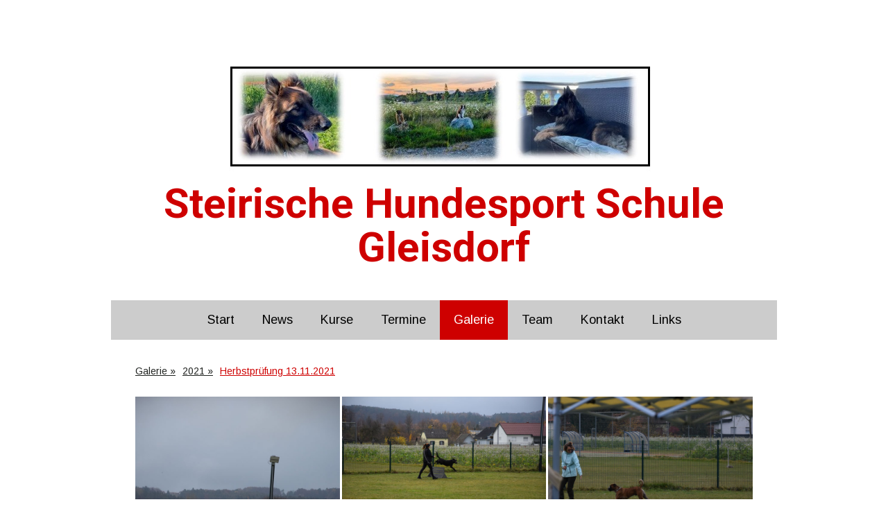

--- FILE ---
content_type: text/html; charset=UTF-8
request_url: https://www.shs-gleisdorf.at/galerie/2021/herbstpr%C3%BCfung-13-11-2021/
body_size: 17892
content:
<!DOCTYPE html>
<html lang="de-DE"><head>
    <meta charset="utf-8"/>
    <link rel="dns-prefetch preconnect" href="https://u.jimcdn.com/" crossorigin="anonymous"/>
<link rel="dns-prefetch preconnect" href="https://assets.jimstatic.com/" crossorigin="anonymous"/>
<link rel="dns-prefetch preconnect" href="https://image.jimcdn.com" crossorigin="anonymous"/>
<link rel="dns-prefetch preconnect" href="https://fonts.jimstatic.com" crossorigin="anonymous"/>
<meta name="viewport" content="width=device-width, initial-scale=1"/>
<meta http-equiv="X-UA-Compatible" content="IE=edge"/>
<meta name="description" content=""/>
<meta name="robots" content="index, follow, archive"/>
<meta property="st:section" content=""/>
<meta name="generator" content="Jimdo Creator"/>
<meta name="twitter:title" content="Herbstprüfung 13.11.2021"/>
<meta name="twitter:description" content="-"/>
<meta name="twitter:card" content="summary_large_image"/>
<meta property="og:url" content="http://www.shs-gleisdorf.at/galerie/2021/herbstprüfung-13-11-2021/"/>
<meta property="og:title" content="Herbstprüfung 13.11.2021"/>
<meta property="og:description" content=""/>
<meta property="og:type" content="website"/>
<meta property="og:locale" content="de_DE"/>
<meta property="og:site_name" content="SHS Gleisdorf"/>
<meta name="twitter:image" content="https://image.jimcdn.com/app/cms/image/transf/dimension=4096x4096:format=jpg:rotate=90/path/s59b0e82a5d061397/image/i0f09897623fd711b/version/1639498629/image.jpg"/>
<meta property="og:image" content="https://image.jimcdn.com/app/cms/image/transf/dimension=4096x4096:format=jpg:rotate=90/path/s59b0e82a5d061397/image/i0f09897623fd711b/version/1639498629/image.jpg"/>
<meta property="og:image:width" content="4096"/>
<meta property="og:image:height" content="2731"/>
<meta property="og:image:secure_url" content="https://image.jimcdn.com/app/cms/image/transf/dimension=4096x4096:format=jpg:rotate=90/path/s59b0e82a5d061397/image/i0f09897623fd711b/version/1639498629/image.jpg"/><title>Herbstprüfung 13.11.2021 - SHS Gleisdorf</title>
<link rel="shortcut icon" href="https://u.jimcdn.com/cms/o/s59b0e82a5d061397/img/favicon.png?t=1440439189"/>
    
<link rel="canonical" href="https://www.shs-gleisdorf.at/galerie/2021/herbstprüfung-13-11-2021/"/>

        <script src="https://assets.jimstatic.com/ckies.js.7c38a5f4f8d944ade39b.js"></script>

        <script src="https://assets.jimstatic.com/cookieControl.js.b05bf5f4339fa83b8e79.js"></script>
    <script>window.CookieControlSet.setToNormal();</script>

    <style>html,body{margin:0}.hidden{display:none}.n{padding:5px}#cc-website-title a {text-decoration: none}.cc-m-image-align-1{text-align:left}.cc-m-image-align-2{text-align:right}.cc-m-image-align-3{text-align:center}</style>

        <link href="https://u.jimcdn.com/cms/o/s59b0e82a5d061397/layout/dm_ba743aeabdbf816ebbd0c73016ccde87/css/layout.css?t=1526994981" rel="stylesheet" type="text/css" id="jimdo_layout_css"/>
<script>     /* <![CDATA[ */     /*!  loadCss [c]2014 @scottjehl, Filament Group, Inc.  Licensed MIT */     window.loadCSS = window.loadCss = function(e,n,t){var r,l=window.document,a=l.createElement("link");if(n)r=n;else{var i=(l.body||l.getElementsByTagName("head")[0]).childNodes;r=i[i.length-1]}var o=l.styleSheets;a.rel="stylesheet",a.href=e,a.media="only x",r.parentNode.insertBefore(a,n?r:r.nextSibling);var d=function(e){for(var n=a.href,t=o.length;t--;)if(o[t].href===n)return e.call(a);setTimeout(function(){d(e)})};return a.onloadcssdefined=d,d(function(){a.media=t||"all"}),a};     window.onloadCSS = function(n,o){n.onload=function(){n.onload=null,o&&o.call(n)},"isApplicationInstalled"in navigator&&"onloadcssdefined"in n&&n.onloadcssdefined(o)}     /* ]]> */ </script>     <script>
// <![CDATA[
onloadCSS(loadCss('https://assets.jimstatic.com/web.css.eb85cb55dd9a47226f063339265ecc4f.css') , function() {
    this.id = 'jimdo_web_css';
});
// ]]>
</script>
<link href="https://assets.jimstatic.com/web.css.eb85cb55dd9a47226f063339265ecc4f.css" rel="preload" as="style"/>
<noscript>
<link href="https://assets.jimstatic.com/web.css.eb85cb55dd9a47226f063339265ecc4f.css" rel="stylesheet"/>
</noscript>
    <script>
    //<![CDATA[
        var jimdoData = {"isTestserver":false,"isLcJimdoCom":false,"isJimdoHelpCenter":false,"isProtectedPage":false,"cstok":"","cacheJsKey":"186e98539df89cc886f14e370fca1791cd2ed440","cacheCssKey":"186e98539df89cc886f14e370fca1791cd2ed440","cdnUrl":"https:\/\/assets.jimstatic.com\/","minUrl":"https:\/\/assets.jimstatic.com\/app\/cdn\/min\/file\/","authUrl":"https:\/\/a.jimdo.com\/","webPath":"https:\/\/www.shs-gleisdorf.at\/","appUrl":"https:\/\/a.jimdo.com\/","cmsLanguage":"de_DE","isFreePackage":false,"mobile":false,"isDevkitTemplateUsed":true,"isTemplateResponsive":true,"websiteId":"s59b0e82a5d061397","pageId":2714722835,"packageId":3,"shop":{"deliveryTimeTexts":{"1":"1 - 3 Tage Lieferzeit","2":"3 - 5 Tage Lieferzeit","3":"5 - 8 Tage Lieferzeit"},"checkoutButtonText":"Zur Kasse","isReady":false,"currencyFormat":{"pattern":"#,##0.00 \u00a4","convertedPattern":"#,##0.00 $","symbols":{"GROUPING_SEPARATOR":".","DECIMAL_SEPARATOR":",","CURRENCY_SYMBOL":"\u20ac"}},"currencyLocale":"de_DE"},"tr":{"gmap":{"searchNotFound":"Die angegebene Adresse konnte nicht gefunden werden.","routeNotFound":"Die Anfahrtsroute konnte nicht berechnet werden. M\u00f6gliche Gr\u00fcnde: Die Startadresse ist zu ungenau oder zu weit von der Zieladresse entfernt."},"shop":{"checkoutSubmit":{"next":"N\u00e4chster Schritt","wait":"Bitte warten"},"paypalError":"Da ist leider etwas schiefgelaufen. Bitte versuche es erneut!","cartBar":"Zum Warenkorb","maintenance":"Dieser Shop ist vor\u00fcbergehend leider nicht erreichbar. Bitte probieren Sie es sp\u00e4ter noch einmal.","addToCartOverlay":{"productInsertedText":"Der Artikel wurde dem Warenkorb hinzugef\u00fcgt.","continueShoppingText":"Weiter einkaufen","reloadPageText":"neu laden"},"notReadyText":"Dieser Shop ist noch nicht vollst\u00e4ndig eingerichtet.","numLeftText":"Mehr als {:num} Exemplare dieses Artikels sind z.Z. leider nicht verf\u00fcgbar.","oneLeftText":"Es ist leider nur noch ein Exemplar dieses Artikels verf\u00fcgbar."},"common":{"timeout":"Es ist ein Fehler aufgetreten. Die von dir ausgew\u00e4hlte Aktion wurde abgebrochen. Bitte versuche es in ein paar Minuten erneut."},"form":{"badRequest":"Es ist ein Fehler aufgetreten: Die Eingaben konnten leider nicht \u00fcbermittelt werden. Bitte versuche es sp\u00e4ter noch einmal!"}},"jQuery":"jimdoGen002","isJimdoMobileApp":false,"bgConfig":null,"bgFullscreen":null,"responsiveBreakpointLandscape":767,"responsiveBreakpointPortrait":480,"copyableHeadlineLinks":false,"tocGeneration":false,"googlemapsConsoleKey":false,"loggingForAnalytics":false,"loggingForPredefinedPages":false,"isFacebookPixelIdEnabled":false,"userAccountId":"d8f7c56c-72d2-427c-90e1-67f5bfde5910"};
    // ]]>
</script>

     <script> (function(window) { 'use strict'; var regBuff = window.__regModuleBuffer = []; var regModuleBuffer = function() { var args = [].slice.call(arguments); regBuff.push(args); }; if (!window.regModule) { window.regModule = regModuleBuffer; } })(window); </script>
    <script src="https://assets.jimstatic.com/web.js.58bdb3da3da85b5697c0.js" async="true"></script>
    <script src="https://assets.jimstatic.com/at.js.62588d64be2115a866ce.js"></script>
<meta name="google-site-verification" content="W9rvUD-wygrV-vfEznNSs3xItFbeAEBUTAzya1vxR6c"/>
<meta name="keywords" content="SHS, gleisdorf, hundeschule, hunde, welpen, agility, unterordnung, kurse, kurs, prüfung, veranstaltugen, kursangebot, birgit idlhammer, verein, shs, Gleisdorf, Hundeschule, Hunde, Welpen, Agility, Unterordnung, Kurse, Kurs, Prüfung, Veranstaltugen, Kursangebot, Birgit Idlhammer, Verein, Steiermark, steiermark, Österreich, österreich, hundeerziehung hundeschule online, hundeschule gleisdorf, Hundeschule Gleisdorf, Hundesport, hundeführerschein, Problemhund, hundeernährung, Alternativgruppe, alternativgruppe, Alternativprogramm, alternativprogramm"/>

<script type="text/javascript">
//<![CDATA[
  (function(i,s,o,g,r,a,m){i['GoogleAnalyticsObject']=r;i[r]=i[r]||function(){
  (i[r].q=i[r].q||[]).push(arguments)},i[r].l=1*new Date();a=s.createElement(o),
  m=s.getElementsByTagName(o)[0];a.async=1;a.src=g;m.parentNode.insertBefore(a,m)
  })(window,document,'script','//www.google-analytics.com/analytics.js','ga');

  ga('create', 'UA-66884654-1', 'auto');
  ga('send', 'pageview');

//]]>
</script>
    
</head>

<body class="body cc-page j-m-gallery-styles j-m-video-styles j-m-hr-styles j-m-header-styles j-m-text-styles j-m-emotionheader-styles j-m-htmlCode-styles j-m-rss-styles j-m-form-styles-disabled j-m-table-styles j-m-textWithImage-styles j-m-downloadDocument-styles j-m-imageSubtitle-styles j-m-flickr-styles j-m-googlemaps-styles j-m-blogSelection-styles-disabled j-m-comment-styles-disabled j-m-jimdo-styles j-m-profile-styles j-m-guestbook-styles j-m-promotion-styles j-m-twitter-styles j-m-hgrid-styles j-m-shoppingcart-styles j-m-catalog-styles j-m-product-styles-disabled j-m-facebook-styles j-m-sharebuttons-styles j-m-formnew-styles-disabled j-m-callToAction-styles j-m-turbo-styles j-m-spacing-styles j-m-googleplus-styles j-m-dummy-styles j-m-search-styles j-m-booking-styles j-m-socialprofiles-styles j-footer-styles cc-pagemode-default cc-content-parent" id="page-2714722835">

<div id="cc-inner" class="cc-content-parent">
    <!-- background-area -->
    <div class="jtpl-background-area" background-area=""></div>
    <!-- END background-area -->

    <input type="checkbox" id="jtpl-navigation__checkbox" class="jtpl-navigation__checkbox"/><!-- _main.sass --><div class="jtpl-main layout-alignment cc-content-parent">

      <!-- _header.sass -->
      <header class="jtpl-header"><section class="jtpl-logo"><div id="cc-website-logo" class="cc-single-module-element"><div id="cc-m-12377729335" class="j-module n j-imageSubtitle"><div class="cc-m-image-container"><figure class="cc-imagewrapper cc-m-image-align-3">
<a href="https://www.shs-gleisdorf.at/" target="_self"><img srcset="https://image.jimcdn.com/app/cms/image/transf/dimension=320x10000:format=jpg/path/s59b0e82a5d061397/image/i46b029b934237735/version/1754040214/image.jpg 320w, https://image.jimcdn.com/app/cms/image/transf/none/path/s59b0e82a5d061397/image/i46b029b934237735/version/1754040214/image.jpg 621w" sizes="(min-width: 621px) 621px, 100vw" id="cc-m-imagesubtitle-image-12377729335" src="https://image.jimcdn.com/app/cms/image/transf/none/path/s59b0e82a5d061397/image/i46b029b934237735/version/1754040214/image.jpg" alt="SHS Gleisdorf" class="" data-src-width="621" data-src-height="157" data-src="https://image.jimcdn.com/app/cms/image/transf/none/path/s59b0e82a5d061397/image/i46b029b934237735/version/1754040214/image.jpg" data-image-id="7959959035"/></a>    

</figure>
</div>
<div class="cc-clear"></div>
<script id="cc-m-reg-12377729335">// <![CDATA[

    window.regModule("module_imageSubtitle", {"data":{"imageExists":true,"hyperlink":"","hyperlink_target":"_blank","hyperlinkAsString":"","pinterest":"0","id":12377729335,"widthEqualsContent":"0","resizeWidth":621,"resizeHeight":157},"id":12377729335});
// ]]>
</script></div></div>
          </section><section class="jtpl-title"><div id="cc-website-title" class="cc-single-module-element"><div id="cc-m-12377429035" class="j-module n j-header"><a href="https://www.shs-gleisdorf.at/"><span class="cc-within-single-module-element j-website-title-content" id="cc-m-header-12377429035">Steirische Hundesport Schule Gleisdorf</span></a></div></div>
          </section></header><!-- END _header.sass --><!-- _navigation.sass --><nav class="jtpl-navigation navigation-colors navigation-alignment navigation-colors--transparency-bp"><label for="jtpl-navigation__checkbox" class="jtpl-navigation__label">
            <span class="jtpl-navigation__borders navigation-colors__menu-icon"></span>
          </label>

          <!-- END _cart.sass -->
          <div class="jtpl-cart">
              
          </div>
          <!-- END _cart.sass -->

          <div class="jtpl-navigation__inner" data-dropdown="true">
            <div data-container="navigation"><div class="j-nav-variant-nested"><ul class="cc-nav-level-0 j-nav-level-0"><li id="cc-nav-view-2393302535" class="jmd-nav__list-item-0"><a href="/" data-link-title="Start">Start</a></li><li id="cc-nav-view-2393302735" class="jmd-nav__list-item-0"><a href="/news/" data-link-title="News">News</a></li><li id="cc-nav-view-2393303035" class="jmd-nav__list-item-0 j-nav-has-children"><a href="/kurse/" data-link-title="Kurse">Kurse</a><span data-navi-toggle="cc-nav-view-2393303035" class="jmd-nav__toggle-button"></span><ul class="cc-nav-level-1 j-nav-level-1"><li id="cc-nav-view-2405473435" class="jmd-nav__list-item-1"><a href="/kurse/welpenkurs/" data-link-title="Welpenkurs">Welpenkurs</a></li><li id="cc-nav-view-2723914535" class="jmd-nav__list-item-1"><a href="/kurse/junghundekurs/" data-link-title="Junghundekurs">Junghundekurs</a></li><li id="cc-nav-view-2723914435" class="jmd-nav__list-item-1"><a href="/kurse/agility-1/" data-link-title="Agility">Agility</a></li><li id="cc-nav-view-2417868535" class="jmd-nav__list-item-1"><a href="/kurse/unterordnung/" data-link-title="Unterordnung">Unterordnung</a></li></ul></li><li id="cc-nav-view-2405442535" class="jmd-nav__list-item-0"><a href="/termine/" data-link-title="Termine">Termine</a></li><li id="cc-nav-view-2393303735" class="jmd-nav__list-item-0 j-nav-has-children cc-nav-parent j-nav-parent jmd-nav__item--parent"><a href="/galerie/" data-link-title="Galerie">Galerie</a><span data-navi-toggle="cc-nav-view-2393303735" class="jmd-nav__toggle-button"></span><ul class="cc-nav-level-1 j-nav-level-1"><li id="cc-nav-view-2723907735" class="jmd-nav__list-item-1 j-nav-has-children"><a href="/galerie/2025/" data-link-title="2025">2025</a><span data-navi-toggle="cc-nav-view-2723907735" class="jmd-nav__toggle-button"></span><ul class="cc-nav-level-2 j-nav-level-2"><li id="cc-nav-view-2723970835" class="jmd-nav__list-item-2"><a href="/galerie/2025/workshop-longieren-31-07-2025/" data-link-title="Workshop Longieren 31.07.2025">Workshop Longieren 31.07.2025</a></li><li id="cc-nav-view-2723970735" class="jmd-nav__list-item-2"><a href="/galerie/2025/workshop-uo-30-07-2025/" data-link-title="Workshop UO 30.07.2025">Workshop UO 30.07.2025</a></li><li id="cc-nav-view-2723958635" class="jmd-nav__list-item-2"><a href="/galerie/2025/social-walk-24-07-2025/" data-link-title="Social Walk 24.07.2025">Social Walk 24.07.2025</a></li><li id="cc-nav-view-2723970635" class="jmd-nav__list-item-2"><a href="/galerie/2025/workshop-agility-23-07-25/" data-link-title="Workshop Agility 23.07.25">Workshop Agility 23.07.25</a></li><li id="cc-nav-view-2722419735" class="jmd-nav__list-item-2"><a href="/galerie/2025/sommerkurs-2025-welpen/" data-link-title="Sommerkurs 2025 Welpen">Sommerkurs 2025 Welpen</a></li><li id="cc-nav-view-2723932635" class="jmd-nav__list-item-2"><a href="/galerie/2025/workshop-leinenführigkeit-18-06-25/" data-link-title="Workshop: Leinenführigkeit 18.06.25">Workshop: Leinenführigkeit 18.06.25</a></li><li id="cc-nav-view-2723932735" class="jmd-nav__list-item-2"><a href="/galerie/2025/sommerpause-urlaub-2025/" data-link-title="Sommerpause - Urlaub 2025">Sommerpause - Urlaub 2025</a></li><li id="cc-nav-view-2723932935" class="jmd-nav__list-item-2"><a href="/galerie/2025/hüttenputz-07-06-09-06-2025/" data-link-title="Hüttenputz 07.06./09.06.2025">Hüttenputz 07.06./09.06.2025</a></li></ul></li><li id="cc-nav-view-2721629935" class="jmd-nav__list-item-1 j-nav-has-children"><a href="/galerie/2024/" data-link-title="2024">2024</a><span data-navi-toggle="cc-nav-view-2721629935" class="jmd-nav__toggle-button"></span><ul class="cc-nav-level-2 j-nav-level-2"><li id="cc-nav-view-2723932435" class="jmd-nav__list-item-2"><a href="/galerie/2024/sommerpause-urlaub/" data-link-title="Sommerpause - Urlaub">Sommerpause - Urlaub</a></li><li id="cc-nav-view-2722403035" class="jmd-nav__list-item-2"><a href="/galerie/2024/sommerkurs-2024/" data-link-title="Sommerkurs 2024">Sommerkurs 2024</a></li><li id="cc-nav-view-2722419235" class="jmd-nav__list-item-2"><a href="/galerie/2024/geburtstage-in-der-shs/" data-link-title="Geburtstage in der SHS">Geburtstage in der SHS</a></li><li id="cc-nav-view-2722418035" class="jmd-nav__list-item-2"><a href="/galerie/2024/frühjahrskurs-2024/" data-link-title="Frühjahrskurs 2024">Frühjahrskurs 2024</a></li><li id="cc-nav-view-2722419835" class="jmd-nav__list-item-2"><a href="/galerie/2024/hüttenputz-instandhaltung/" data-link-title="Hüttenputz-Instandhaltung">Hüttenputz-Instandhaltung</a></li><li id="cc-nav-view-2721630035" class="jmd-nav__list-item-2"><a href="/galerie/2024/winterkurs-2024/" data-link-title="Winterkurs 2024">Winterkurs 2024</a></li></ul></li><li id="cc-nav-view-2722419335" class="jmd-nav__list-item-1 j-nav-has-children"><a href="/galerie/2023/" data-link-title="2023">2023</a><span data-navi-toggle="cc-nav-view-2722419335" class="jmd-nav__toggle-button"></span><ul class="cc-nav-level-2 j-nav-level-2"><li id="cc-nav-view-2722419135" class="jmd-nav__list-item-2"><a href="/galerie/2023/adventfeier-2023/" data-link-title="Adventfeier 2023">Adventfeier 2023</a></li><li id="cc-nav-view-2721323835" class="jmd-nav__list-item-2"><a href="/galerie/2023/sommerkurs-2023/" data-link-title="Sommerkurs 2023">Sommerkurs 2023</a></li><li id="cc-nav-view-2721323935" class="jmd-nav__list-item-2"><a href="/galerie/2023/kursabschluss-11-11-2023/" data-link-title="Kursabschluss 11.11.2023">Kursabschluss 11.11.2023</a></li><li id="cc-nav-view-2721324935" class="jmd-nav__list-item-2"><a href="/galerie/2023/kroatien-2023/" data-link-title="Kroatien 2023">Kroatien 2023</a></li><li id="cc-nav-view-2721325235" class="jmd-nav__list-item-2"><a href="/galerie/2023/sommerkurs-2023-1/" data-link-title="Sommerkurs 2023">Sommerkurs 2023</a></li><li id="cc-nav-view-2721325535" class="jmd-nav__list-item-2"><a href="/galerie/2023/15-jahresfeier-04-06-2023/" data-link-title="15 Jahresfeier 04.06.2023">15 Jahresfeier 04.06.2023</a></li><li id="cc-nav-view-2721325435" class="jmd-nav__list-item-2"><a href="/galerie/2023/frühjahrsprüfung-04-06-2023/" data-link-title="Frühjahrsprüfung 04.06.2023">Frühjahrsprüfung 04.06.2023</a></li><li id="cc-nav-view-2721336135" class="jmd-nav__list-item-2"><a href="/galerie/2023/frühjahrskurs-2023/" data-link-title="Frühjahrskurs 2023">Frühjahrskurs 2023</a></li><li id="cc-nav-view-2721336535" class="jmd-nav__list-item-2"><a href="/galerie/2023/winterkurs-2022-23/" data-link-title="Winterkurs 2022/23">Winterkurs 2022/23</a></li></ul></li><li id="cc-nav-view-2714722135" class="jmd-nav__list-item-1 j-nav-has-children cc-nav-parent j-nav-parent jmd-nav__item--parent"><a href="/galerie/2021/" data-link-title="2021">2021</a><span data-navi-toggle="cc-nav-view-2714722135" class="jmd-nav__toggle-button"></span><ul class="cc-nav-level-2 j-nav-level-2"><li id="cc-nav-view-2714722235" class="jmd-nav__list-item-2"><a href="/galerie/2021/winterkurs-2021-22/" data-link-title="Winterkurs 2021/22">Winterkurs 2021/22</a></li><li id="cc-nav-view-2714722835" class="jmd-nav__list-item-2 cc-nav-current j-nav-current jmd-nav__item--current"><a href="/galerie/2021/herbstprüfung-13-11-2021/" data-link-title="Herbstprüfung 13.11.2021" class="cc-nav-current j-nav-current jmd-nav__link--current">Herbstprüfung 13.11.2021</a></li><li id="cc-nav-view-2714723835" class="jmd-nav__list-item-2"><a href="/galerie/2021/kursabschluss-06-11-2021/" data-link-title="Kursabschluss 06.11.2021">Kursabschluss 06.11.2021</a></li></ul></li><li id="cc-nav-view-2715558735" class="jmd-nav__list-item-1 j-nav-has-children"><a href="/galerie/2020/" data-link-title="2020">2020</a><span data-navi-toggle="cc-nav-view-2715558735" class="jmd-nav__toggle-button"></span><ul class="cc-nav-level-2 j-nav-level-2"><li id="cc-nav-view-2715591035" class="jmd-nav__list-item-2"><a href="/galerie/2020/herbstprüfung-31-10-2020/" data-link-title="Herbstprüfung 31.10.2020">Herbstprüfung 31.10.2020</a></li><li id="cc-nav-view-2715559235" class="jmd-nav__list-item-2"><a href="/galerie/2020/schutztraining-26-10-2020/" data-link-title="Schutztraining 26.10.2020">Schutztraining 26.10.2020</a></li><li id="cc-nav-view-2715622835" class="jmd-nav__list-item-2"><a href="/galerie/2020/kursabschluss-10-10-2020/" data-link-title="Kursabschluss 10.10.2020">Kursabschluss 10.10.2020</a></li><li id="cc-nav-view-2715559335" class="jmd-nav__list-item-2"><a href="/galerie/2020/schutztraining-27-09-2020/" data-link-title="Schutztraining 27.09.2020">Schutztraining 27.09.2020</a></li><li id="cc-nav-view-2715622235" class="jmd-nav__list-item-2"><a href="/galerie/2020/herbstkurs-2020/" data-link-title="Herbstkurs 2020">Herbstkurs 2020</a></li><li id="cc-nav-view-2715570935" class="jmd-nav__list-item-2"><a href="/galerie/2020/lm-uo-12-09-2020/" data-link-title="LM UO 12.09.2020">LM UO 12.09.2020</a></li><li id="cc-nav-view-2715559435" class="jmd-nav__list-item-2"><a href="/galerie/2020/schutztraining-30-08-2020/" data-link-title="Schutztraining 30.08.2020">Schutztraining 30.08.2020</a></li><li id="cc-nav-view-2715570335" class="jmd-nav__list-item-2"><a href="/galerie/2020/schutztraining-19-07-2020/" data-link-title="Schutztraining 19.07.2020">Schutztraining 19.07.2020</a></li></ul></li><li id="cc-nav-view-2520368535" class="jmd-nav__list-item-1 j-nav-has-children"><a href="/galerie/2019/" data-link-title="2019">2019</a><span data-navi-toggle="cc-nav-view-2520368535" class="jmd-nav__toggle-button"></span><ul class="cc-nav-level-2 j-nav-level-2"><li id="cc-nav-view-2689695135" class="jmd-nav__list-item-2"><a href="/galerie/2019/kursabschluss-fj/" data-link-title="Kursabschluss FJ">Kursabschluss FJ</a></li><li id="cc-nav-view-2687985635" class="jmd-nav__list-item-2"><a href="/galerie/2019/frühlingsfest-19-05-2019/" data-link-title="Frühlingsfest 19.05.2019">Frühlingsfest 19.05.2019</a></li><li id="cc-nav-view-2678915435" class="jmd-nav__list-item-2"><a href="/galerie/2019/schutztraining-10-02-2019/" data-link-title="Schutztraining 10.02.2019">Schutztraining 10.02.2019</a></li><li id="cc-nav-view-2679221035" class="jmd-nav__list-item-2"><a href="/galerie/2019/schutztraining-03-02-2019/" data-link-title="Schutztraining 03.02.2019">Schutztraining 03.02.2019</a></li><li id="cc-nav-view-2662897235" class="jmd-nav__list-item-2"><a href="/galerie/2019/nachtübung-2019/" data-link-title="Nachtübung 2019">Nachtübung 2019</a></li><li id="cc-nav-view-2678652535" class="jmd-nav__list-item-2"><a href="/galerie/2019/winterkurs-2018-2019/" data-link-title="Winterkurs 2018/2019">Winterkurs 2018/2019</a></li></ul></li><li id="cc-nav-view-2678651935" class="jmd-nav__list-item-1 j-nav-has-children"><a href="/galerie/2018/" data-link-title="2018">2018</a><span data-navi-toggle="cc-nav-view-2678651935" class="jmd-nav__toggle-button"></span><ul class="cc-nav-level-2 j-nav-level-2"><li id="cc-nav-view-2678655335" class="jmd-nav__list-item-2"><a href="/galerie/2018/städtetrip-h-2018/" data-link-title="Städtetrip H 2018">Städtetrip H 2018</a></li><li id="cc-nav-view-2678912035" class="jmd-nav__list-item-2"><a href="/galerie/2018/herbstkurs-2018/" data-link-title="Herbstkurs 2018">Herbstkurs 2018</a></li><li id="cc-nav-view-2665620935" class="jmd-nav__list-item-2"><a href="/galerie/2018/kursabschluss-fj/" data-link-title="Kursabschluss FJ">Kursabschluss FJ</a></li><li id="cc-nav-view-2679610935" class="jmd-nav__list-item-2"><a href="/galerie/2018/wettrennen-2018/" data-link-title="Wettrennen 2018">Wettrennen 2018</a></li><li id="cc-nav-view-2679608935" class="jmd-nav__list-item-2"><a href="/galerie/2018/4-ag-cup-turnier-30-09-2019/" data-link-title="4.AG Cup Turnier 30.09.2019">4.AG Cup Turnier 30.09.2019</a></li><li id="cc-nav-view-2679045735" class="jmd-nav__list-item-2"><a href="/galerie/2018/frühjahrskurs-2018/" data-link-title="Frühjahrskurs 2018">Frühjahrskurs 2018</a></li><li id="cc-nav-view-2665058135" class="jmd-nav__list-item-2"><a href="/galerie/2018/10-jahres-feier/" data-link-title="10 - Jahres Feier">10 - Jahres Feier</a></li><li id="cc-nav-view-2678653235" class="jmd-nav__list-item-2"><a href="/galerie/2018/städtetrip-fj-2018/" data-link-title="Städtetrip FJ 2018">Städtetrip FJ 2018</a></li><li id="cc-nav-view-2678652035" class="jmd-nav__list-item-2"><a href="/galerie/2018/nachtübung-2018/" data-link-title="Nachtübung 2018">Nachtübung 2018</a></li><li id="cc-nav-view-2662899935" class="jmd-nav__list-item-2"><a href="/galerie/2018/winterkurs-2017-2018/" data-link-title="Winterkurs 2017/2018">Winterkurs 2017/2018</a></li></ul></li><li id="cc-nav-view-2662897135" class="jmd-nav__list-item-1 j-nav-has-children"><a href="/galerie/2017/" data-link-title="2017">2017</a><span data-navi-toggle="cc-nav-view-2662897135" class="jmd-nav__toggle-button"></span><ul class="cc-nav-level-2 j-nav-level-2"><li id="cc-nav-view-2643068535" class="jmd-nav__list-item-2"><a href="/galerie/2017/herbstprüfung-2017/" data-link-title="Herbstprüfung 2017">Herbstprüfung 2017</a></li><li id="cc-nav-view-2553000235" class="jmd-nav__list-item-2"><a href="/galerie/2017/welpen-jh-kurs-fj-2017/" data-link-title="Welpen-JH Kurs FJ 2017">Welpen-JH Kurs FJ 2017</a></li><li id="cc-nav-view-2530264535" class="jmd-nav__list-item-2"><a href="/galerie/2017/2-ag-cup-2017/" data-link-title="2.AG Cup 2017">2.AG Cup 2017</a></li><li id="cc-nav-view-2528465035" class="jmd-nav__list-item-2"><a href="/galerie/2017/frühjahrskurs-2017/" data-link-title="Frühjahrskurs 2017">Frühjahrskurs 2017</a></li><li id="cc-nav-view-2525041835" class="jmd-nav__list-item-2"><a href="/galerie/2017/1-ag-cup-2017/" data-link-title="1.AG Cup 2017">1.AG Cup 2017</a></li><li id="cc-nav-view-2521594835" class="jmd-nav__list-item-2"><a href="/galerie/2017/nachtübung-2017/" data-link-title="Nachtübung 2017">Nachtübung 2017</a></li><li id="cc-nav-view-2520369635" class="jmd-nav__list-item-2"><a href="/galerie/2017/winterkurs-2017/" data-link-title="Winterkurs 2017">Winterkurs 2017</a></li></ul></li><li id="cc-nav-view-2491503335" class="jmd-nav__list-item-1 j-nav-has-children"><a href="/galerie/2016/" data-link-title="2016">2016</a><span data-navi-toggle="cc-nav-view-2491503335" class="jmd-nav__toggle-button"></span><ul class="cc-nav-level-2 j-nav-level-2"><li id="cc-nav-view-2521021235" class="jmd-nav__list-item-2"><a href="/galerie/2016/herbstkurs-2016/" data-link-title="Herbstkurs 2016">Herbstkurs 2016</a></li><li id="cc-nav-view-2520986035" class="jmd-nav__list-item-2"><a href="/galerie/2016/herbstkurs-2016-fährte/" data-link-title="Herbstkurs 2016  Fährte">Herbstkurs 2016  Fährte</a></li><li id="cc-nav-view-2521762735" class="jmd-nav__list-item-2"><a href="/galerie/2016/kursabschluss-herbst/" data-link-title="Kursabschluss Herbst">Kursabschluss Herbst</a></li><li id="cc-nav-view-2522702235" class="jmd-nav__list-item-2"><a href="/galerie/2016/ag-landesmeisterschaft-2016/" data-link-title="AG Landesmeisterschaft 2016">AG Landesmeisterschaft 2016</a></li><li id="cc-nav-view-2506324835" class="jmd-nav__list-item-2"><a href="/galerie/2016/hundewettrennen-2016/" data-link-title="Hundewettrennen 2016">Hundewettrennen 2016</a></li><li id="cc-nav-view-2522704535" class="jmd-nav__list-item-2"><a href="/galerie/2016/uo-landesmeisterschaft-2016/" data-link-title="UO Landesmeisterschaft 2016">UO Landesmeisterschaft 2016</a></li><li id="cc-nav-view-2513798035" class="jmd-nav__list-item-2"><a href="/galerie/2016/4-ag-cup-2016/" data-link-title="4.AG Cup 2016">4.AG Cup 2016</a></li><li id="cc-nav-view-2522239835" class="jmd-nav__list-item-2"><a href="/galerie/2016/frühjahrsprüfung-2016/" data-link-title="Frühjahrsprüfung 2016">Frühjahrsprüfung 2016</a></li><li id="cc-nav-view-2521721335" class="jmd-nav__list-item-2"><a href="/galerie/2016/kursabschluss-fj/" data-link-title="Kursabschluss FJ">Kursabschluss FJ</a></li><li id="cc-nav-view-2523546835" class="jmd-nav__list-item-2"><a href="/galerie/2016/3-ag-cup-2016/" data-link-title="3.AG Cup 2016">3.AG Cup 2016</a></li><li id="cc-nav-view-2520985835" class="jmd-nav__list-item-2"><a href="/galerie/2016/städtetour-21-05-2016/" data-link-title="Städtetour 21.05.2016">Städtetour 21.05.2016</a></li><li id="cc-nav-view-2513518435" class="jmd-nav__list-item-2"><a href="/galerie/2016/frühlingsfest-2016/" data-link-title="Frühlingsfest 2016">Frühlingsfest 2016</a></li><li id="cc-nav-view-2524784835" class="jmd-nav__list-item-2"><a href="/galerie/2016/österreichsieger-2016/" data-link-title="Österreichsieger 2016">Österreichsieger 2016</a></li><li id="cc-nav-view-2501862335" class="jmd-nav__list-item-2"><a href="/galerie/2016/2-ag-cup-2016/" data-link-title="2. AG Cup 2016">2. AG Cup 2016</a></li><li id="cc-nav-view-2498772535" class="jmd-nav__list-item-2"><a href="/galerie/2016/1-schutztraining-2016/" data-link-title="1.Schutztraining 2016">1.Schutztraining 2016</a></li><li id="cc-nav-view-2494999735" class="jmd-nav__list-item-2"><a href="/galerie/2016/frühjahrskurs-2016/" data-link-title="Frühjahrskurs 2016">Frühjahrskurs 2016</a></li><li id="cc-nav-view-2491666635" class="jmd-nav__list-item-2"><a href="/galerie/2016/1-ag-cup-2016/" data-link-title="1. AG Cup 2016">1. AG Cup 2016</a></li><li id="cc-nav-view-2491554035" class="jmd-nav__list-item-2"><a href="/galerie/2016/1-fh-cup-2016/" data-link-title="1. FH Cup 2016">1. FH Cup 2016</a></li><li id="cc-nav-view-2498800035" class="jmd-nav__list-item-2"><a href="/galerie/2016/longierseminar-2016/" data-link-title="Longierseminar 2016">Longierseminar 2016</a></li><li id="cc-nav-view-2491544135" class="jmd-nav__list-item-2"><a href="/galerie/2016/1-tunnellauf-2016/" data-link-title="1.Tunnellauf 2016">1.Tunnellauf 2016</a></li><li id="cc-nav-view-2491541735" class="jmd-nav__list-item-2"><a href="/galerie/2016/teambewerb-2016/" data-link-title="Teambewerb 2016">Teambewerb 2016</a></li><li id="cc-nav-view-2491509535" class="jmd-nav__list-item-2"><a href="/galerie/2016/nachtübung-2016/" data-link-title="Nachtübung 2016">Nachtübung 2016</a></li><li id="cc-nav-view-2491542835" class="jmd-nav__list-item-2"><a href="/galerie/2016/hl-3-königsturnier-2016/" data-link-title="Hl.3 Königsturnier 2016">Hl.3 Königsturnier 2016</a></li><li id="cc-nav-view-2494996335" class="jmd-nav__list-item-2"><a href="/galerie/2016/winterkurs-2016/" data-link-title="Winterkurs 2016">Winterkurs 2016</a></li></ul></li><li id="cc-nav-view-2393304435" class="jmd-nav__list-item-1 j-nav-has-children"><a href="/galerie/2015/" data-link-title="2015">2015</a><span data-navi-toggle="cc-nav-view-2393304435" class="jmd-nav__toggle-button"></span><ul class="cc-nav-level-2 j-nav-level-2"><li id="cc-nav-view-2421215435" class="jmd-nav__list-item-2"><a href="/galerie/2015/herbstprüfung-2015/" data-link-title="Herbstprüfung 2015">Herbstprüfung 2015</a></li><li id="cc-nav-view-2421296235" class="jmd-nav__list-item-2"><a href="/galerie/2015/kursabschluss-herbst/" data-link-title="Kursabschluss Herbst">Kursabschluss Herbst</a></li><li id="cc-nav-view-2418704235" class="jmd-nav__list-item-2"><a href="/galerie/2015/landesmeisterschaft-agility/" data-link-title="Landesmeisterschaft Agility">Landesmeisterschaft Agility</a></li><li id="cc-nav-view-2418263335" class="jmd-nav__list-item-2"><a href="/galerie/2015/6-ag-cup-2015/" data-link-title="6.AG Cup 2015">6.AG Cup 2015</a></li><li id="cc-nav-view-2417868835" class="jmd-nav__list-item-2"><a href="/galerie/2015/hundewettrennen-2015/" data-link-title="Hundewettrennen 2015">Hundewettrennen 2015</a></li><li id="cc-nav-view-2417867835" class="jmd-nav__list-item-2"><a href="/galerie/2015/5-ag-cup-2015/" data-link-title="5.AG Cup 2015">5.AG Cup 2015</a></li><li id="cc-nav-view-2421294935" class="jmd-nav__list-item-2"><a href="/galerie/2015/4-ag-cup-2015/" data-link-title="4.AG Cup 2015">4.AG Cup 2015</a></li><li id="cc-nav-view-2421293835" class="jmd-nav__list-item-2"><a href="/galerie/2015/landesmeisterschaft-unterordnung/" data-link-title="Landesmeisterschaft Unterordnung">Landesmeisterschaft Unterordnung</a></li><li id="cc-nav-view-2399767135" class="jmd-nav__list-item-2"><a href="/galerie/2015/herbstkurs-2015/" data-link-title="Herbstkurs 2015">Herbstkurs 2015</a></li><li id="cc-nav-view-2421289235" class="jmd-nav__list-item-2"><a href="/galerie/2015/sommerkurs-2015/" data-link-title="Sommerkurs 2015">Sommerkurs 2015</a></li><li id="cc-nav-view-2408710835" class="jmd-nav__list-item-2"><a href="/galerie/2015/schutztraining/" data-link-title="Schutztraining">Schutztraining</a></li><li id="cc-nav-view-2394161135" class="jmd-nav__list-item-2"><a href="/galerie/2015/frühjahrsprüfungen/" data-link-title="Frühjahrsprüfungen">Frühjahrsprüfungen</a></li><li id="cc-nav-view-2421291235" class="jmd-nav__list-item-2"><a href="/galerie/2015/kursabschluss-fj/" data-link-title="Kursabschluss FJ">Kursabschluss FJ</a></li><li id="cc-nav-view-2394161535" class="jmd-nav__list-item-2"><a href="/galerie/2015/3-ag-cup-2015/" data-link-title="3. AG Cup 2015">3. AG Cup 2015</a></li><li id="cc-nav-view-2421287735" class="jmd-nav__list-item-2"><a href="/galerie/2015/frühjahrskurs-2015/" data-link-title="Frühjahrskurs 2015">Frühjahrskurs 2015</a></li><li id="cc-nav-view-2394167235" class="jmd-nav__list-item-2"><a href="/galerie/2015/österreich-sieger/" data-link-title="Österreich Sieger">Österreich Sieger</a></li><li id="cc-nav-view-2394167035" class="jmd-nav__list-item-2"><a href="/galerie/2015/frühlingsfest-2015/" data-link-title="Frühlingsfest 2015">Frühlingsfest 2015</a></li><li id="cc-nav-view-2421285135" class="jmd-nav__list-item-2"><a href="/galerie/2015/2-ag-cup-2015/" data-link-title="2. AG Cup 2015">2. AG Cup 2015</a></li><li id="cc-nav-view-2421282535" class="jmd-nav__list-item-2"><a href="/galerie/2015/1-ag-cup-2015/" data-link-title="1.AG Cup 2015">1.AG Cup 2015</a></li><li id="cc-nav-view-2401151535" class="jmd-nav__list-item-2"><a href="/galerie/2015/teambewerb-2015/" data-link-title="Teambewerb 2015">Teambewerb 2015</a></li><li id="cc-nav-view-2421273435" class="jmd-nav__list-item-2"><a href="/galerie/2015/hl-3-königsturnier-2015/" data-link-title="Hl.3 Königsturnier 2015">Hl.3 Königsturnier 2015</a></li></ul></li><li id="cc-nav-view-2393304535" class="jmd-nav__list-item-1 j-nav-has-children"><a href="/galerie/2014/" data-link-title="2014">2014</a><span data-navi-toggle="cc-nav-view-2393304535" class="jmd-nav__toggle-button"></span><ul class="cc-nav-level-2 j-nav-level-2"><li id="cc-nav-view-2401545935" class="jmd-nav__list-item-2"><a href="/galerie/2014/städtetour-mit-junghunden/" data-link-title="Städtetour mit Junghunden">Städtetour mit Junghunden</a></li><li id="cc-nav-view-2401581935" class="jmd-nav__list-item-2"><a href="/galerie/2014/5-ag-cup-bad-ischl/" data-link-title="5. AG Cup - Bad Ischl">5. AG Cup - Bad Ischl</a></li><li id="cc-nav-view-2393622435" class="jmd-nav__list-item-2"><a href="/galerie/2014/einblicke-in-den-frühjahrskurs/" data-link-title="Einblicke in den Frühjahrskurs">Einblicke in den Frühjahrskurs</a></li><li id="cc-nav-view-2408759735" class="jmd-nav__list-item-2"><a href="/galerie/2014/4-ag-cup-in-zwettl/" data-link-title="4. AG Cup in Zwettl">4. AG Cup in Zwettl</a></li><li id="cc-nav-view-2394074335" class="jmd-nav__list-item-2"><a href="/galerie/2014/3-ag-cup-turnier/" data-link-title="3. AG Cup - Turnier">3. AG Cup - Turnier</a></li><li id="cc-nav-view-2393622335" class="jmd-nav__list-item-2"><a href="/galerie/2014/1-ag-cup-turnier/" data-link-title="1. AG Cup Turnier">1. AG Cup Turnier</a></li><li id="cc-nav-view-2394080135" class="jmd-nav__list-item-2"><a href="/galerie/2014/landesmeisterschaft-region-süd/" data-link-title="Landesmeisterschaft Region Süd">Landesmeisterschaft Region Süd</a></li><li id="cc-nav-view-2393621835" class="jmd-nav__list-item-2"><a href="/galerie/2014/hl-3-könige-turnier/" data-link-title="Hl. 3 Könige Turnier">Hl. 3 Könige Turnier</a></li></ul></li><li id="cc-nav-view-2401514435" class="jmd-nav__list-item-1 j-nav-has-children"><a href="/galerie/archiv/" data-link-title="Archiv">Archiv</a><span data-navi-toggle="cc-nav-view-2401514435" class="jmd-nav__toggle-button"></span><ul class="cc-nav-level-2 j-nav-level-2"><li id="cc-nav-view-2393783635" class="jmd-nav__list-item-2"><a href="/galerie/archiv/2012-kursabschluss/" data-link-title="2012 Kursabschluss">2012 Kursabschluss</a></li><li id="cc-nav-view-2393784735" class="jmd-nav__list-item-2"><a href="/galerie/archiv/2012-weiterbildung-am-meer/" data-link-title="2012 Weiterbildung am Meer">2012 Weiterbildung am Meer</a></li><li id="cc-nav-view-2393785635" class="jmd-nav__list-item-2"><a href="/galerie/archiv/2012-trainingstage-in-hainburg/" data-link-title="2012 Trainingstage in Hainburg">2012 Trainingstage in Hainburg</a></li></ul></li></ul></li><li id="cc-nav-view-2393303835" class="jmd-nav__list-item-0"><a href="/team/" data-link-title="Team">Team</a></li><li id="cc-nav-view-2393303935" class="jmd-nav__list-item-0"><a href="/kontakt/" data-link-title="Kontakt">Kontakt</a></li><li id="cc-nav-view-2393304235" class="jmd-nav__list-item-0"><a href="/links/" data-link-title="Links">Links</a></li></ul></div></div>
          </div>
      </nav><!-- END _navigation.sass --><!-- _section-main.sass --><div class="jtpl-section-main cc-content-parent">
          <div class="jtpl-content content-options cc-content-parent">
              <nav class="jtpl-breadcrumbs breadcrumb-options"><div data-container="navigation"><div class="j-nav-variant-breadcrumb"><ol itemscope="true" itemtype="http://schema.org/BreadcrumbList"><li itemscope="true" itemprop="itemListElement" itemtype="http://schema.org/ListItem"><a href="/galerie/" data-link-title="Galerie" itemprop="item"><span itemprop="name">Galerie</span></a><meta itemprop="position" content="1"/></li><li itemscope="true" itemprop="itemListElement" itemtype="http://schema.org/ListItem"><a href="/galerie/2021/" data-link-title="2021" itemprop="item"><span itemprop="name">2021</span></a><meta itemprop="position" content="2"/></li><li itemscope="true" itemprop="itemListElement" itemtype="http://schema.org/ListItem" class="cc-nav-current j-nav-current"><a href="/galerie/2021/herbstprüfung-13-11-2021/" data-link-title="Herbstprüfung 13.11.2021" itemprop="item" class="cc-nav-current j-nav-current"><span itemprop="name">Herbstprüfung 13.11.2021</span></a><meta itemprop="position" content="3"/></li></ol></div></div>
              </nav><div id="content_area" data-container="content"><div id="content_start"></div>
        
        <div id="cc-matrix-4270475535"><div id="cc-m-14566519235" class="j-module n j-gallery "><div class="cc-m-gallery-container cc-m-gallery-stack clearover" id="cc-m-gallery-14566519235">
            <div class="cc-m-gallery-stack-item" id="gallery_thumb_8945439535" data-sort="0">
            
                <a rel="lightbox[14566519235]" href="javascript:" data-href="https://image.jimcdn.com/app/cms/image/transf/dimension=2048x2048:format=jpg:rotate=90/path/s59b0e82a5d061397/image/i0f09897623fd711b/version/1639498629/image.jpg" data-title="" data-sort="0"><img src="https://image.jimcdn.com/app/cms/image/transf/dimension=2048x682:format=jpg:rotate=90/path/s59b0e82a5d061397/image/i0f09897623fd711b/version/1639498629/image.jpg" data-orig-width="1366" data-orig-height="2048" alt="" data-subtitle=""/></a>        </div>
            <div class="cc-m-gallery-stack-item" id="gallery_thumb_8945439635" data-sort="1">
            
                <a rel="lightbox[14566519235]" href="javascript:" data-href="https://image.jimcdn.com/app/cms/image/transf/dimension=2048x2048:format=jpg/path/s59b0e82a5d061397/image/i69e06a25746201f2/version/1639498606/image.jpg" data-title="" data-sort="1"><img src="https://image.jimcdn.com/app/cms/image/transf/dimension=682x2048:format=jpg/path/s59b0e82a5d061397/image/i69e06a25746201f2/version/1639498606/image.jpg" data-orig-width="2048" data-orig-height="1366" alt="" data-subtitle=""/></a>        </div>
            <div class="cc-m-gallery-stack-item" id="gallery_thumb_8945439735" data-sort="2">
            
                <a rel="lightbox[14566519235]" href="javascript:" data-href="https://image.jimcdn.com/app/cms/image/transf/dimension=2048x2048:format=jpg/path/s59b0e82a5d061397/image/i856f3822e15da190/version/1639498606/image.jpg" data-title="" data-sort="2"><img src="https://image.jimcdn.com/app/cms/image/transf/dimension=682x2048:format=jpg/path/s59b0e82a5d061397/image/i856f3822e15da190/version/1639498606/image.jpg" data-orig-width="2048" data-orig-height="1369" alt="" data-subtitle=""/></a>        </div>
            <div class="cc-m-gallery-stack-item" id="gallery_thumb_8945439835" data-sort="3">
            
                <a rel="lightbox[14566519235]" href="javascript:" data-href="https://image.jimcdn.com/app/cms/image/transf/dimension=2048x2048:format=jpg/path/s59b0e82a5d061397/image/i0c7bd78fbc83299a/version/1639498630/image.jpg" data-title="" data-sort="3"><img src="https://image.jimcdn.com/app/cms/image/transf/dimension=682x2048:format=jpg/path/s59b0e82a5d061397/image/i0c7bd78fbc83299a/version/1639498630/image.jpg" data-orig-width="2048" data-orig-height="1366" alt="" data-subtitle=""/></a>        </div>
            <div class="cc-m-gallery-stack-item" id="gallery_thumb_8945439935" data-sort="4">
            
                <a rel="lightbox[14566519235]" href="javascript:" data-href="https://image.jimcdn.com/app/cms/image/transf/dimension=2048x2048:format=jpg/path/s59b0e82a5d061397/image/i6f92c3e1b8088018/version/1639498606/image.jpg" data-title="" data-sort="4"><img src="https://image.jimcdn.com/app/cms/image/transf/dimension=682x2048:format=jpg/path/s59b0e82a5d061397/image/i6f92c3e1b8088018/version/1639498606/image.jpg" data-orig-width="2048" data-orig-height="1272" alt="" data-subtitle=""/></a>        </div>
            <div class="cc-m-gallery-stack-item" id="gallery_thumb_8945440035" data-sort="5">
            
                <a rel="lightbox[14566519235]" href="javascript:" data-href="https://image.jimcdn.com/app/cms/image/transf/dimension=2048x2048:format=jpg/path/s59b0e82a5d061397/image/i9b41f1e32a4c76e6/version/1639498606/image.jpg" data-title="" data-sort="5"><img src="https://image.jimcdn.com/app/cms/image/transf/dimension=682x2048:format=jpg/path/s59b0e82a5d061397/image/i9b41f1e32a4c76e6/version/1639498606/image.jpg" data-orig-width="2048" data-orig-height="1366" alt="" data-subtitle=""/></a>        </div>
            <div class="cc-m-gallery-stack-item" id="gallery_thumb_8945440135" data-sort="6">
            
                <a rel="lightbox[14566519235]" href="javascript:" data-href="https://image.jimcdn.com/app/cms/image/transf/dimension=2048x2048:format=jpg/path/s59b0e82a5d061397/image/i7d7d0cc747aadd67/version/1639498606/image.jpg" data-title="" data-sort="6"><img src="https://image.jimcdn.com/app/cms/image/transf/dimension=682x2048:format=jpg/path/s59b0e82a5d061397/image/i7d7d0cc747aadd67/version/1639498606/image.jpg" data-orig-width="2048" data-orig-height="1366" alt="" data-subtitle=""/></a>        </div>
            <div class="cc-m-gallery-stack-item" id="gallery_thumb_8945440235" data-sort="7">
            
                <a rel="lightbox[14566519235]" href="javascript:" data-href="https://image.jimcdn.com/app/cms/image/transf/dimension=2048x2048:format=jpg/path/s59b0e82a5d061397/image/i2a00c97190c690ed/version/1639498606/image.jpg" data-title="" data-sort="7"><img src="https://image.jimcdn.com/app/cms/image/transf/dimension=682x2048:format=jpg/path/s59b0e82a5d061397/image/i2a00c97190c690ed/version/1639498606/image.jpg" data-orig-width="2048" data-orig-height="1366" alt="" data-subtitle=""/></a>        </div>
            <div class="cc-m-gallery-stack-item" id="gallery_thumb_8945440435" data-sort="8">
            
                <a rel="lightbox[14566519235]" href="javascript:" data-href="https://image.jimcdn.com/app/cms/image/transf/dimension=2048x2048:format=jpg/path/s59b0e82a5d061397/image/i5a0ae5a56260b3b8/version/1639498605/image.jpg" data-title="" data-sort="8"><img src="https://image.jimcdn.com/app/cms/image/transf/dimension=682x2048:format=jpg/path/s59b0e82a5d061397/image/i5a0ae5a56260b3b8/version/1639498605/image.jpg" data-orig-width="2048" data-orig-height="1514" alt="" data-subtitle=""/></a>        </div>
            <div class="cc-m-gallery-stack-item" id="gallery_thumb_8945440535" data-sort="9">
            
                <a rel="lightbox[14566519235]" href="javascript:" data-href="https://image.jimcdn.com/app/cms/image/transf/dimension=2048x2048:format=jpg/path/s59b0e82a5d061397/image/ie5a65de8f540c77b/version/1639498605/image.jpg" data-title="" data-sort="9"><img src="https://image.jimcdn.com/app/cms/image/transf/dimension=682x2048:format=jpg/path/s59b0e82a5d061397/image/ie5a65de8f540c77b/version/1639498605/image.jpg" data-orig-width="2048" data-orig-height="1366" alt="" data-subtitle=""/></a>        </div>
            <div class="cc-m-gallery-stack-item" id="gallery_thumb_8945440635" data-sort="10">
            
                <a rel="lightbox[14566519235]" href="javascript:" data-href="https://image.jimcdn.com/app/cms/image/transf/dimension=2048x2048:format=jpg/path/s59b0e82a5d061397/image/i8a68dd04237016e6/version/1639498605/image.jpg" data-title="" data-sort="10"><img src="https://image.jimcdn.com/app/cms/image/transf/dimension=682x2048:format=jpg/path/s59b0e82a5d061397/image/i8a68dd04237016e6/version/1639498605/image.jpg" data-orig-width="2048" data-orig-height="1366" alt="" data-subtitle=""/></a>        </div>
            <div class="cc-m-gallery-stack-item" id="gallery_thumb_8945440735" data-sort="11">
            
                <a rel="lightbox[14566519235]" href="javascript:" data-href="https://image.jimcdn.com/app/cms/image/transf/dimension=2048x2048:format=jpg/path/s59b0e82a5d061397/image/i01d10f1a721c626b/version/1639498605/image.jpg" data-title="" data-sort="11"><img src="https://image.jimcdn.com/app/cms/image/transf/dimension=682x2048:format=jpg/path/s59b0e82a5d061397/image/i01d10f1a721c626b/version/1639498605/image.jpg" data-orig-width="2048" data-orig-height="1366" alt="" data-subtitle=""/></a>        </div>
            <div class="cc-m-gallery-stack-item" id="gallery_thumb_8945440835" data-sort="12">
            
                <a rel="lightbox[14566519235]" href="javascript:" data-href="https://image.jimcdn.com/app/cms/image/transf/dimension=2048x2048:format=jpg/path/s59b0e82a5d061397/image/i92076f7086dc0ded/version/1639498605/image.jpg" data-title="" data-sort="12"><img src="https://image.jimcdn.com/app/cms/image/transf/dimension=682x2048:format=jpg/path/s59b0e82a5d061397/image/i92076f7086dc0ded/version/1639498605/image.jpg" data-orig-width="2048" data-orig-height="1366" alt="" data-subtitle=""/></a>        </div>
            <div class="cc-m-gallery-stack-item" id="gallery_thumb_8945440935" data-sort="13">
            
                <a rel="lightbox[14566519235]" href="javascript:" data-href="https://image.jimcdn.com/app/cms/image/transf/dimension=2048x2048:format=jpg/path/s59b0e82a5d061397/image/ib8391e78be7220e0/version/1639498605/image.jpg" data-title="" data-sort="13"><img src="https://image.jimcdn.com/app/cms/image/transf/dimension=682x2048:format=jpg/path/s59b0e82a5d061397/image/ib8391e78be7220e0/version/1639498605/image.jpg" data-orig-width="2048" data-orig-height="1366" alt="" data-subtitle=""/></a>        </div>
            <div class="cc-m-gallery-stack-item" id="gallery_thumb_8945441035" data-sort="14">
            
                <a rel="lightbox[14566519235]" href="javascript:" data-href="https://image.jimcdn.com/app/cms/image/transf/dimension=2048x2048:format=jpg/path/s59b0e82a5d061397/image/i583625707151b440/version/1639498605/image.jpg" data-title="" data-sort="14"><img src="https://image.jimcdn.com/app/cms/image/transf/dimension=682x2048:format=jpg/path/s59b0e82a5d061397/image/i583625707151b440/version/1639498605/image.jpg" data-orig-width="2048" data-orig-height="1366" alt="" data-subtitle=""/></a>        </div>
            <div class="cc-m-gallery-stack-item" id="gallery_thumb_8945441135" data-sort="15">
            
                <a rel="lightbox[14566519235]" href="javascript:" data-href="https://image.jimcdn.com/app/cms/image/transf/dimension=2048x2048:format=jpg/path/s59b0e82a5d061397/image/ia12c5891703b6523/version/1639498605/image.jpg" data-title="" data-sort="15"><img src="https://image.jimcdn.com/app/cms/image/transf/dimension=682x2048:format=jpg/path/s59b0e82a5d061397/image/ia12c5891703b6523/version/1639498605/image.jpg" data-orig-width="2048" data-orig-height="1366" alt="" data-subtitle=""/></a>        </div>
            <div class="cc-m-gallery-stack-item" id="gallery_thumb_8945441235" data-sort="16">
            
                <a rel="lightbox[14566519235]" href="javascript:" data-href="https://image.jimcdn.com/app/cms/image/transf/dimension=2048x2048:format=jpg/path/s59b0e82a5d061397/image/ic4237ca53c9fb732/version/1639498605/image.jpg" data-title="" data-sort="16"><img src="https://image.jimcdn.com/app/cms/image/transf/dimension=682x2048:format=jpg/path/s59b0e82a5d061397/image/ic4237ca53c9fb732/version/1639498605/image.jpg" data-orig-width="2048" data-orig-height="1366" alt="" data-subtitle=""/></a>        </div>
            <div class="cc-m-gallery-stack-item" id="gallery_thumb_8945441335" data-sort="17">
            
                <a rel="lightbox[14566519235]" href="javascript:" data-href="https://image.jimcdn.com/app/cms/image/transf/dimension=2048x2048:format=jpg/path/s59b0e82a5d061397/image/i5281b0e6dea2b191/version/1639498605/image.jpg" data-title="" data-sort="17"><img src="https://image.jimcdn.com/app/cms/image/transf/dimension=682x2048:format=jpg/path/s59b0e82a5d061397/image/i5281b0e6dea2b191/version/1639498605/image.jpg" data-orig-width="2048" data-orig-height="1366" alt="" data-subtitle=""/></a>        </div>
            <div class="cc-m-gallery-stack-item" id="gallery_thumb_8945441435" data-sort="18">
            
                <a rel="lightbox[14566519235]" href="javascript:" data-href="https://image.jimcdn.com/app/cms/image/transf/dimension=2048x2048:format=jpg/path/s59b0e82a5d061397/image/i5dc08b25368f292e/version/1639498605/image.jpg" data-title="" data-sort="18"><img src="https://image.jimcdn.com/app/cms/image/transf/dimension=682x2048:format=jpg/path/s59b0e82a5d061397/image/i5dc08b25368f292e/version/1639498605/image.jpg" data-orig-width="2048" data-orig-height="1366" alt="" data-subtitle=""/></a>        </div>
            <div class="cc-m-gallery-stack-item" id="gallery_thumb_8945441535" data-sort="19">
            
                <a rel="lightbox[14566519235]" href="javascript:" data-href="https://image.jimcdn.com/app/cms/image/transf/dimension=2048x2048:format=jpg/path/s59b0e82a5d061397/image/ib8527babd9ced131/version/1639498605/image.jpg" data-title="" data-sort="19"><img src="https://image.jimcdn.com/app/cms/image/transf/dimension=682x2048:format=jpg/path/s59b0e82a5d061397/image/ib8527babd9ced131/version/1639498605/image.jpg" data-orig-width="2048" data-orig-height="1366" alt="" data-subtitle=""/></a>        </div>
            <div class="cc-m-gallery-stack-item" id="gallery_thumb_8945441635" data-sort="20">
            
                <a rel="lightbox[14566519235]" href="javascript:" data-href="https://image.jimcdn.com/app/cms/image/transf/dimension=2048x2048:format=jpg/path/s59b0e82a5d061397/image/i6042360205a19e71/version/1639498605/image.jpg" data-title="" data-sort="20"><img src="https://image.jimcdn.com/app/cms/image/transf/dimension=682x2048:format=jpg/path/s59b0e82a5d061397/image/i6042360205a19e71/version/1639498605/image.jpg" data-orig-width="2048" data-orig-height="1366" alt="" data-subtitle=""/></a>        </div>
            <div class="cc-m-gallery-stack-item" id="gallery_thumb_8945441735" data-sort="21">
            
                <a rel="lightbox[14566519235]" href="javascript:" data-href="https://image.jimcdn.com/app/cms/image/transf/dimension=2048x2048:format=jpg/path/s59b0e82a5d061397/image/i872ed96d88a83021/version/1639498605/image.jpg" data-title="" data-sort="21"><img src="https://image.jimcdn.com/app/cms/image/transf/dimension=682x2048:format=jpg/path/s59b0e82a5d061397/image/i872ed96d88a83021/version/1639498605/image.jpg" data-orig-width="2048" data-orig-height="1366" alt="" data-subtitle=""/></a>        </div>
            <div class="cc-m-gallery-stack-item" id="gallery_thumb_8945441835" data-sort="22">
            
                <a rel="lightbox[14566519235]" href="javascript:" data-href="https://image.jimcdn.com/app/cms/image/transf/dimension=2048x2048:format=jpg/path/s59b0e82a5d061397/image/i3abbe5e39f543d49/version/1639498605/image.jpg" data-title="" data-sort="22"><img src="https://image.jimcdn.com/app/cms/image/transf/dimension=682x2048:format=jpg/path/s59b0e82a5d061397/image/i3abbe5e39f543d49/version/1639498605/image.jpg" data-orig-width="2048" data-orig-height="1366" alt="" data-subtitle=""/></a>        </div>
            <div class="cc-m-gallery-stack-item" id="gallery_thumb_8945441935" data-sort="23">
            
                <a rel="lightbox[14566519235]" href="javascript:" data-href="https://image.jimcdn.com/app/cms/image/transf/dimension=2048x2048:format=jpg/path/s59b0e82a5d061397/image/i5456528c808fea43/version/1639498605/image.jpg" data-title="" data-sort="23"><img src="https://image.jimcdn.com/app/cms/image/transf/dimension=682x2048:format=jpg/path/s59b0e82a5d061397/image/i5456528c808fea43/version/1639498605/image.jpg" data-orig-width="2048" data-orig-height="1366" alt="" data-subtitle=""/></a>        </div>
            <div class="cc-m-gallery-stack-item" id="gallery_thumb_8945442035" data-sort="24">
            
                <a rel="lightbox[14566519235]" href="javascript:" data-href="https://image.jimcdn.com/app/cms/image/transf/dimension=2048x2048:format=jpg/path/s59b0e82a5d061397/image/ib37c2f9e3f303520/version/1639498605/image.jpg" data-title="" data-sort="24"><img src="https://image.jimcdn.com/app/cms/image/transf/dimension=682x2048:format=jpg/path/s59b0e82a5d061397/image/ib37c2f9e3f303520/version/1639498605/image.jpg" data-orig-width="2048" data-orig-height="1366" alt="" data-subtitle=""/></a>        </div>
            <div class="cc-m-gallery-stack-item" id="gallery_thumb_8945442135" data-sort="25">
            
                <a rel="lightbox[14566519235]" href="javascript:" data-href="https://image.jimcdn.com/app/cms/image/transf/dimension=2048x2048:format=jpg:rotate=90/path/s59b0e82a5d061397/image/i41038f8c238afa0d/version/1639498641/image.jpg" data-title="" data-sort="25"><img src="https://image.jimcdn.com/app/cms/image/transf/dimension=2048x682:format=jpg:rotate=90/path/s59b0e82a5d061397/image/i41038f8c238afa0d/version/1639498641/image.jpg" data-orig-width="1366" data-orig-height="2048" alt="" data-subtitle=""/></a>        </div>
            <div class="cc-m-gallery-stack-item" id="gallery_thumb_8945442235" data-sort="26">
            
                <a rel="lightbox[14566519235]" href="javascript:" data-href="https://image.jimcdn.com/app/cms/image/transf/dimension=2048x2048:format=jpg/path/s59b0e82a5d061397/image/i7d1c1e7479b8b8d4/version/1639498605/image.jpg" data-title="" data-sort="26"><img src="https://image.jimcdn.com/app/cms/image/transf/dimension=682x2048:format=jpg/path/s59b0e82a5d061397/image/i7d1c1e7479b8b8d4/version/1639498605/image.jpg" data-orig-width="2048" data-orig-height="1366" alt="" data-subtitle=""/></a>        </div>
            <div class="cc-m-gallery-stack-item" id="gallery_thumb_8945442335" data-sort="27">
            
                <a rel="lightbox[14566519235]" href="javascript:" data-href="https://image.jimcdn.com/app/cms/image/transf/dimension=2048x2048:format=jpg/path/s59b0e82a5d061397/image/id0f3034b5bbac53b/version/1639498605/image.jpg" data-title="" data-sort="27"><img src="https://image.jimcdn.com/app/cms/image/transf/dimension=682x2048:format=jpg/path/s59b0e82a5d061397/image/id0f3034b5bbac53b/version/1639498605/image.jpg" data-orig-width="2048" data-orig-height="1366" alt="" data-subtitle=""/></a>        </div>
            <div class="cc-m-gallery-stack-item" id="gallery_thumb_8945442435" data-sort="28">
            
                <a rel="lightbox[14566519235]" href="javascript:" data-href="https://image.jimcdn.com/app/cms/image/transf/dimension=2048x2048:format=jpg/path/s59b0e82a5d061397/image/if663ca98117a8a31/version/1639498605/image.jpg" data-title="" data-sort="28"><img src="https://image.jimcdn.com/app/cms/image/transf/dimension=682x2048:format=jpg/path/s59b0e82a5d061397/image/if663ca98117a8a31/version/1639498605/image.jpg" data-orig-width="2048" data-orig-height="1366" alt="" data-subtitle=""/></a>        </div>
            <div class="cc-m-gallery-stack-item" id="gallery_thumb_8945442535" data-sort="29">
            
                <a rel="lightbox[14566519235]" href="javascript:" data-href="https://image.jimcdn.com/app/cms/image/transf/dimension=2048x2048:format=jpg/path/s59b0e82a5d061397/image/i555ea89f002a9540/version/1639498605/image.jpg" data-title="" data-sort="29"><img src="https://image.jimcdn.com/app/cms/image/transf/dimension=682x2048:format=jpg/path/s59b0e82a5d061397/image/i555ea89f002a9540/version/1639498605/image.jpg" data-orig-width="2048" data-orig-height="1366" alt="" data-subtitle=""/></a>        </div>
            <div class="cc-m-gallery-stack-item" id="gallery_thumb_8945442635" data-sort="30">
            
                <a rel="lightbox[14566519235]" href="javascript:" data-href="https://image.jimcdn.com/app/cms/image/transf/dimension=2048x2048:format=jpg/path/s59b0e82a5d061397/image/i4aa8f1149387309d/version/1639498605/image.jpg" data-title="" data-sort="30"><img src="https://image.jimcdn.com/app/cms/image/transf/dimension=682x2048:format=jpg/path/s59b0e82a5d061397/image/i4aa8f1149387309d/version/1639498605/image.jpg" data-orig-width="2048" data-orig-height="1366" alt="" data-subtitle=""/></a>        </div>
            <div class="cc-m-gallery-stack-item" id="gallery_thumb_8945442735" data-sort="31">
            
                <a rel="lightbox[14566519235]" href="javascript:" data-href="https://image.jimcdn.com/app/cms/image/transf/dimension=2048x2048:format=jpg/path/s59b0e82a5d061397/image/i75a0141e29ec7d6f/version/1639498605/image.jpg" data-title="" data-sort="31"><img src="https://image.jimcdn.com/app/cms/image/transf/dimension=682x2048:format=jpg/path/s59b0e82a5d061397/image/i75a0141e29ec7d6f/version/1639498605/image.jpg" data-orig-width="2048" data-orig-height="1366" alt="" data-subtitle=""/></a>        </div>
            <div class="cc-m-gallery-stack-item" id="gallery_thumb_8945440335" data-sort="32">
            
                <a rel="lightbox[14566519235]" href="javascript:" data-href="https://image.jimcdn.com/app/cms/image/transf/dimension=2048x2048:format=jpg/path/s59b0e82a5d061397/image/i3e7bc421986ab7b8/version/1639498606/image.jpg" data-title="" data-sort="32"><img src="https://image.jimcdn.com/app/cms/image/transf/dimension=682x2048:format=jpg/path/s59b0e82a5d061397/image/i3e7bc421986ab7b8/version/1639498606/image.jpg" data-orig-width="2048" data-orig-height="1366" alt="" data-subtitle=""/></a>        </div>
            <div class="cc-m-gallery-stack-item" id="gallery_thumb_8945442835" data-sort="33">
            
                <a rel="lightbox[14566519235]" href="javascript:" data-href="https://image.jimcdn.com/app/cms/image/transf/dimension=2048x2048:format=jpg/path/s59b0e82a5d061397/image/i6d30777725afbdc5/version/1639498606/image.jpg" data-title="" data-sort="33"><img src="https://image.jimcdn.com/app/cms/image/transf/dimension=682x2048:format=jpg/path/s59b0e82a5d061397/image/i6d30777725afbdc5/version/1639498606/image.jpg" data-orig-width="2048" data-orig-height="1366" alt="" data-subtitle=""/></a>        </div>
            <div class="cc-m-gallery-stack-item" id="gallery_thumb_8945442935" data-sort="34">
            
                <a rel="lightbox[14566519235]" href="javascript:" data-href="https://image.jimcdn.com/app/cms/image/transf/dimension=2048x2048:format=jpg/path/s59b0e82a5d061397/image/ib11627fdb7b7af8e/version/1639498606/image.jpg" data-title="" data-sort="34"><img src="https://image.jimcdn.com/app/cms/image/transf/dimension=682x2048:format=jpg/path/s59b0e82a5d061397/image/ib11627fdb7b7af8e/version/1639498606/image.jpg" data-orig-width="2048" data-orig-height="1473" alt="" data-subtitle=""/></a>        </div>
            <div class="cc-m-gallery-stack-item" id="gallery_thumb_8945443035" data-sort="35">
            
                <a rel="lightbox[14566519235]" href="javascript:" data-href="https://image.jimcdn.com/app/cms/image/transf/dimension=2048x2048:format=jpg/path/s59b0e82a5d061397/image/i625415de26942617/version/1639498606/image.jpg" data-title="" data-sort="35"><img src="https://image.jimcdn.com/app/cms/image/transf/dimension=682x2048:format=jpg/path/s59b0e82a5d061397/image/i625415de26942617/version/1639498606/image.jpg" data-orig-width="2048" data-orig-height="1366" alt="" data-subtitle=""/></a>        </div>
            <div class="cc-m-gallery-stack-item" id="gallery_thumb_8945443135" data-sort="36">
            
                <a rel="lightbox[14566519235]" href="javascript:" data-href="https://image.jimcdn.com/app/cms/image/transf/dimension=2048x2048:format=jpg/path/s59b0e82a5d061397/image/i91b1ff7e7b8e4f8d/version/1639498606/image.jpg" data-title="" data-sort="36"><img src="https://image.jimcdn.com/app/cms/image/transf/dimension=682x2048:format=jpg/path/s59b0e82a5d061397/image/i91b1ff7e7b8e4f8d/version/1639498606/image.jpg" data-orig-width="2048" data-orig-height="1366" alt="" data-subtitle=""/></a>        </div>
            <div class="cc-m-gallery-stack-item" id="gallery_thumb_8945443235" data-sort="37">
            
                <a rel="lightbox[14566519235]" href="javascript:" data-href="https://image.jimcdn.com/app/cms/image/transf/dimension=2048x2048:format=jpg/path/s59b0e82a5d061397/image/i966c5312c3ef0de2/version/1639498606/image.jpg" data-title="" data-sort="37"><img src="https://image.jimcdn.com/app/cms/image/transf/dimension=682x2048:format=jpg/path/s59b0e82a5d061397/image/i966c5312c3ef0de2/version/1639498606/image.jpg" data-orig-width="2048" data-orig-height="1366" alt="" data-subtitle=""/></a>        </div>
            <div class="cc-m-gallery-stack-item" id="gallery_thumb_8945443335" data-sort="38">
            
                <a rel="lightbox[14566519235]" href="javascript:" data-href="https://image.jimcdn.com/app/cms/image/transf/dimension=2048x2048:format=jpg/path/s59b0e82a5d061397/image/i695c13bc0e257a80/version/1639498606/image.jpg" data-title="" data-sort="38"><img src="https://image.jimcdn.com/app/cms/image/transf/dimension=682x2048:format=jpg/path/s59b0e82a5d061397/image/i695c13bc0e257a80/version/1639498606/image.jpg" data-orig-width="2048" data-orig-height="1366" alt="" data-subtitle=""/></a>        </div>
            <div class="cc-m-gallery-stack-item" id="gallery_thumb_8945443435" data-sort="39">
            
                <a rel="lightbox[14566519235]" href="javascript:" data-href="https://image.jimcdn.com/app/cms/image/transf/dimension=2048x2048:format=jpg/path/s59b0e82a5d061397/image/ibe69d6d8aecf2674/version/1639498606/image.jpg" data-title="" data-sort="39"><img src="https://image.jimcdn.com/app/cms/image/transf/dimension=682x2048:format=jpg/path/s59b0e82a5d061397/image/ibe69d6d8aecf2674/version/1639498606/image.jpg" data-orig-width="2048" data-orig-height="1366" alt="" data-subtitle=""/></a>        </div>
            <div class="cc-m-gallery-stack-item" id="gallery_thumb_8945443535" data-sort="40">
            
                <a rel="lightbox[14566519235]" href="javascript:" data-href="https://image.jimcdn.com/app/cms/image/transf/dimension=2048x2048:format=jpg/path/s59b0e82a5d061397/image/i4242053a1cf08373/version/1639498606/image.jpg" data-title="" data-sort="40"><img src="https://image.jimcdn.com/app/cms/image/transf/dimension=682x2048:format=jpg/path/s59b0e82a5d061397/image/i4242053a1cf08373/version/1639498606/image.jpg" data-orig-width="2048" data-orig-height="1366" alt="" data-subtitle=""/></a>        </div>
            <div class="cc-m-gallery-stack-item" id="gallery_thumb_8945443635" data-sort="41">
            
                <a rel="lightbox[14566519235]" href="javascript:" data-href="https://image.jimcdn.com/app/cms/image/transf/dimension=2048x2048:format=jpg/path/s59b0e82a5d061397/image/i3a71d8a3c9f45f6f/version/1639498606/image.jpg" data-title="" data-sort="41"><img src="https://image.jimcdn.com/app/cms/image/transf/dimension=682x2048:format=jpg/path/s59b0e82a5d061397/image/i3a71d8a3c9f45f6f/version/1639498606/image.jpg" data-orig-width="2048" data-orig-height="1366" alt="" data-subtitle=""/></a>        </div>
            <div class="cc-m-gallery-stack-item" id="gallery_thumb_8945443735" data-sort="42">
            
                <a rel="lightbox[14566519235]" href="javascript:" data-href="https://image.jimcdn.com/app/cms/image/transf/dimension=2048x2048:format=jpg/path/s59b0e82a5d061397/image/ib3422692a7cdaa04/version/1639498606/image.jpg" data-title="" data-sort="42"><img src="https://image.jimcdn.com/app/cms/image/transf/dimension=682x2048:format=jpg/path/s59b0e82a5d061397/image/ib3422692a7cdaa04/version/1639498606/image.jpg" data-orig-width="2048" data-orig-height="1366" alt="" data-subtitle=""/></a>        </div>
            <div class="cc-m-gallery-stack-item" id="gallery_thumb_8945443835" data-sort="43">
            
                <a rel="lightbox[14566519235]" href="javascript:" data-href="https://image.jimcdn.com/app/cms/image/transf/dimension=2048x2048:format=jpg/path/s59b0e82a5d061397/image/i61fb6e24b324cecd/version/1639498606/image.jpg" data-title="" data-sort="43"><img src="https://image.jimcdn.com/app/cms/image/transf/dimension=682x2048:format=jpg/path/s59b0e82a5d061397/image/i61fb6e24b324cecd/version/1639498606/image.jpg" data-orig-width="2048" data-orig-height="1366" alt="" data-subtitle=""/></a>        </div>
            <div class="cc-m-gallery-stack-item" id="gallery_thumb_8945443935" data-sort="44">
            
                <a rel="lightbox[14566519235]" href="javascript:" data-href="https://image.jimcdn.com/app/cms/image/transf/dimension=2048x2048:format=jpg/path/s59b0e82a5d061397/image/i59455406439c9643/version/1639498606/image.jpg" data-title="" data-sort="44"><img src="https://image.jimcdn.com/app/cms/image/transf/dimension=682x2048:format=jpg/path/s59b0e82a5d061397/image/i59455406439c9643/version/1639498606/image.jpg" data-orig-width="2048" data-orig-height="1366" alt="" data-subtitle=""/></a>        </div>
            <div class="cc-m-gallery-stack-item" id="gallery_thumb_8945444035" data-sort="45">
            
                <a rel="lightbox[14566519235]" href="javascript:" data-href="https://image.jimcdn.com/app/cms/image/transf/dimension=2048x2048:format=jpg/path/s59b0e82a5d061397/image/ibb01bf7391807518/version/1639498606/image.jpg" data-title="" data-sort="45"><img src="https://image.jimcdn.com/app/cms/image/transf/dimension=682x2048:format=jpg/path/s59b0e82a5d061397/image/ibb01bf7391807518/version/1639498606/image.jpg" data-orig-width="2048" data-orig-height="1366" alt="" data-subtitle=""/></a>        </div>
            <div class="cc-m-gallery-stack-item" id="gallery_thumb_8945444135" data-sort="46">
            
                <a rel="lightbox[14566519235]" href="javascript:" data-href="https://image.jimcdn.com/app/cms/image/transf/dimension=2048x2048:format=jpg/path/s59b0e82a5d061397/image/i40b4d1f7ccaec075/version/1639498606/image.jpg" data-title="" data-sort="46"><img src="https://image.jimcdn.com/app/cms/image/transf/dimension=682x2048:format=jpg/path/s59b0e82a5d061397/image/i40b4d1f7ccaec075/version/1639498606/image.jpg" data-orig-width="2048" data-orig-height="1366" alt="" data-subtitle=""/></a>        </div>
            <div class="cc-m-gallery-stack-item" id="gallery_thumb_8945444635" data-sort="47">
            
                <a rel="lightbox[14566519235]" href="javascript:" data-href="https://image.jimcdn.com/app/cms/image/transf/dimension=2048x2048:format=jpg/path/s59b0e82a5d061397/image/i05173d5122d97808/version/1639498606/image.jpg" data-title="" data-sort="47"><img src="https://image.jimcdn.com/app/cms/image/transf/dimension=682x2048:format=jpg/path/s59b0e82a5d061397/image/i05173d5122d97808/version/1639498606/image.jpg" data-orig-width="2048" data-orig-height="1366" alt="" data-subtitle=""/></a>        </div>
            <div class="cc-m-gallery-stack-item" id="gallery_thumb_8945444735" data-sort="48">
            
                <a rel="lightbox[14566519235]" href="javascript:" data-href="https://image.jimcdn.com/app/cms/image/transf/dimension=2048x2048:format=jpg/path/s59b0e82a5d061397/image/ifc248e47d29cf1dc/version/1639498606/image.jpg" data-title="" data-sort="48"><img src="https://image.jimcdn.com/app/cms/image/transf/dimension=682x2048:format=jpg/path/s59b0e82a5d061397/image/ifc248e47d29cf1dc/version/1639498606/image.jpg" data-orig-width="2048" data-orig-height="1366" alt="" data-subtitle=""/></a>        </div>
            <div class="cc-m-gallery-stack-item" id="gallery_thumb_8945444835" data-sort="49">
            
                <a rel="lightbox[14566519235]" href="javascript:" data-href="https://image.jimcdn.com/app/cms/image/transf/dimension=2048x2048:format=jpg/path/s59b0e82a5d061397/image/ia453332cc450d29b/version/1639498606/image.jpg" data-title="" data-sort="49"><img src="https://image.jimcdn.com/app/cms/image/transf/dimension=682x2048:format=jpg/path/s59b0e82a5d061397/image/ia453332cc450d29b/version/1639498606/image.jpg" data-orig-width="2048" data-orig-height="1366" alt="" data-subtitle=""/></a>        </div>
            <div class="cc-m-gallery-stack-item" id="gallery_thumb_8945444935" data-sort="50">
            
                <a rel="lightbox[14566519235]" href="javascript:" data-href="https://image.jimcdn.com/app/cms/image/transf/dimension=2048x2048:format=jpg/path/s59b0e82a5d061397/image/i3046095b88135f21/version/1639498606/image.jpg" data-title="" data-sort="50"><img src="https://image.jimcdn.com/app/cms/image/transf/dimension=682x2048:format=jpg/path/s59b0e82a5d061397/image/i3046095b88135f21/version/1639498606/image.jpg" data-orig-width="2048" data-orig-height="1366" alt="" data-subtitle=""/></a>        </div>
            <div class="cc-m-gallery-stack-item" id="gallery_thumb_8945445135" data-sort="51">
            
                <a rel="lightbox[14566519235]" href="javascript:" data-href="https://image.jimcdn.com/app/cms/image/transf/dimension=2048x2048:format=jpg/path/s59b0e82a5d061397/image/i8ae68a0743c408c4/version/1639498606/image.jpg" data-title="" data-sort="51"><img src="https://image.jimcdn.com/app/cms/image/transf/dimension=682x2048:format=jpg/path/s59b0e82a5d061397/image/i8ae68a0743c408c4/version/1639498606/image.jpg" data-orig-width="2048" data-orig-height="1366" alt="" data-subtitle=""/></a>        </div>
            <div class="cc-m-gallery-stack-item" id="gallery_thumb_8945445235" data-sort="52">
            
                <a rel="lightbox[14566519235]" href="javascript:" data-href="https://image.jimcdn.com/app/cms/image/transf/dimension=2048x2048:format=jpg/path/s59b0e82a5d061397/image/ib5d4ca799941b612/version/1639498606/image.jpg" data-title="" data-sort="52"><img src="https://image.jimcdn.com/app/cms/image/transf/dimension=682x2048:format=jpg/path/s59b0e82a5d061397/image/ib5d4ca799941b612/version/1639498606/image.jpg" data-orig-width="2048" data-orig-height="1366" alt="" data-subtitle=""/></a>        </div>
            <div class="cc-m-gallery-stack-item" id="gallery_thumb_8945445335" data-sort="53">
            
                <a rel="lightbox[14566519235]" href="javascript:" data-href="https://image.jimcdn.com/app/cms/image/transf/dimension=2048x2048:format=jpg/path/s59b0e82a5d061397/image/i29895de40108791e/version/1639498606/image.jpg" data-title="" data-sort="53"><img src="https://image.jimcdn.com/app/cms/image/transf/dimension=682x2048:format=jpg/path/s59b0e82a5d061397/image/i29895de40108791e/version/1639498606/image.jpg" data-orig-width="2048" data-orig-height="1366" alt="" data-subtitle=""/></a>        </div>
            <div class="cc-m-gallery-stack-item" id="gallery_thumb_8945445435" data-sort="54">
            
                <a rel="lightbox[14566519235]" href="javascript:" data-href="https://image.jimcdn.com/app/cms/image/transf/dimension=2048x2048:format=jpg/path/s59b0e82a5d061397/image/i68ae8a1d26a992b2/version/1639498606/image.jpg" data-title="" data-sort="54"><img src="https://image.jimcdn.com/app/cms/image/transf/dimension=682x2048:format=jpg/path/s59b0e82a5d061397/image/i68ae8a1d26a992b2/version/1639498606/image.jpg" data-orig-width="2048" data-orig-height="1366" alt="" data-subtitle=""/></a>        </div>
            <div class="cc-m-gallery-stack-item" id="gallery_thumb_8945445535" data-sort="55">
            
                <a rel="lightbox[14566519235]" href="javascript:" data-href="https://image.jimcdn.com/app/cms/image/transf/dimension=2048x2048:format=jpg/path/s59b0e82a5d061397/image/ibbead2d80278ac02/version/1639498606/image.jpg" data-title="" data-sort="55"><img src="https://image.jimcdn.com/app/cms/image/transf/dimension=682x2048:format=jpg/path/s59b0e82a5d061397/image/ibbead2d80278ac02/version/1639498606/image.jpg" data-orig-width="2048" data-orig-height="1366" alt="" data-subtitle=""/></a>        </div>
            <div class="cc-m-gallery-stack-item" id="gallery_thumb_8945445635" data-sort="56">
            
                <a rel="lightbox[14566519235]" href="javascript:" data-href="https://image.jimcdn.com/app/cms/image/transf/dimension=2048x2048:format=jpg/path/s59b0e82a5d061397/image/idc8b4de9435526d2/version/1639498606/image.jpg" data-title="" data-sort="56"><img src="https://image.jimcdn.com/app/cms/image/transf/dimension=682x2048:format=jpg/path/s59b0e82a5d061397/image/idc8b4de9435526d2/version/1639498606/image.jpg" data-orig-width="2048" data-orig-height="1366" alt="" data-subtitle=""/></a>        </div>
            <div class="cc-m-gallery-stack-item" id="gallery_thumb_8945445735" data-sort="57">
            
                <a rel="lightbox[14566519235]" href="javascript:" data-href="https://image.jimcdn.com/app/cms/image/transf/dimension=2048x2048:format=jpg/path/s59b0e82a5d061397/image/ia4327719ec0826d1/version/1639498606/image.jpg" data-title="" data-sort="57"><img src="https://image.jimcdn.com/app/cms/image/transf/dimension=682x2048:format=jpg/path/s59b0e82a5d061397/image/ia4327719ec0826d1/version/1639498606/image.jpg" data-orig-width="2048" data-orig-height="1366" alt="" data-subtitle=""/></a>        </div>
            <div class="cc-m-gallery-stack-item" id="gallery_thumb_8945445835" data-sort="58">
            
                <a rel="lightbox[14566519235]" href="javascript:" data-href="https://image.jimcdn.com/app/cms/image/transf/dimension=2048x2048:format=jpg/path/s59b0e82a5d061397/image/i60ce7093afbd041a/version/1639498606/image.jpg" data-title="" data-sort="58"><img src="https://image.jimcdn.com/app/cms/image/transf/dimension=682x2048:format=jpg/path/s59b0e82a5d061397/image/i60ce7093afbd041a/version/1639498606/image.jpg" data-orig-width="2048" data-orig-height="1366" alt="" data-subtitle=""/></a>        </div>
            <div class="cc-m-gallery-stack-item" id="gallery_thumb_8945445935" data-sort="59">
            
                <a rel="lightbox[14566519235]" href="javascript:" data-href="https://image.jimcdn.com/app/cms/image/transf/dimension=2048x2048:format=jpg/path/s59b0e82a5d061397/image/i0b38a71fb600d286/version/1639498606/image.jpg" data-title="" data-sort="59"><img src="https://image.jimcdn.com/app/cms/image/transf/dimension=682x2048:format=jpg/path/s59b0e82a5d061397/image/i0b38a71fb600d286/version/1639498606/image.jpg" data-orig-width="2048" data-orig-height="1366" alt="" data-subtitle=""/></a>        </div>
            <div class="cc-m-gallery-stack-item" id="gallery_thumb_8945446035" data-sort="60">
            
                <a rel="lightbox[14566519235]" href="javascript:" data-href="https://image.jimcdn.com/app/cms/image/transf/dimension=2048x2048:format=jpg/path/s59b0e82a5d061397/image/i3ef64ef81b7432d5/version/1639498606/image.jpg" data-title="" data-sort="60"><img src="https://image.jimcdn.com/app/cms/image/transf/dimension=682x2048:format=jpg/path/s59b0e82a5d061397/image/i3ef64ef81b7432d5/version/1639498606/image.jpg" data-orig-width="2048" data-orig-height="1366" alt="" data-subtitle=""/></a>        </div>
            <div class="cc-m-gallery-stack-item" id="gallery_thumb_8945446135" data-sort="61">
            
                <a rel="lightbox[14566519235]" href="javascript:" data-href="https://image.jimcdn.com/app/cms/image/transf/dimension=2048x2048:format=jpg/path/s59b0e82a5d061397/image/i08bf33847a81f1d2/version/1639498606/image.jpg" data-title="" data-sort="61"><img src="https://image.jimcdn.com/app/cms/image/transf/dimension=682x2048:format=jpg/path/s59b0e82a5d061397/image/i08bf33847a81f1d2/version/1639498606/image.jpg" data-orig-width="2048" data-orig-height="1366" alt="" data-subtitle=""/></a>        </div>
            <div class="cc-m-gallery-stack-item" id="gallery_thumb_8945446235" data-sort="62">
            
                <a rel="lightbox[14566519235]" href="javascript:" data-href="https://image.jimcdn.com/app/cms/image/transf/dimension=2048x2048:format=jpg/path/s59b0e82a5d061397/image/iaeca61f7b5de65cd/version/1639498606/image.jpg" data-title="" data-sort="62"><img src="https://image.jimcdn.com/app/cms/image/transf/dimension=682x2048:format=jpg/path/s59b0e82a5d061397/image/iaeca61f7b5de65cd/version/1639498606/image.jpg" data-orig-width="2048" data-orig-height="1366" alt="" data-subtitle=""/></a>        </div>
            <div class="cc-m-gallery-stack-item" id="gallery_thumb_8945446335" data-sort="63">
            
                <a rel="lightbox[14566519235]" href="javascript:" data-href="https://image.jimcdn.com/app/cms/image/transf/dimension=2048x2048:format=jpg/path/s59b0e82a5d061397/image/iafb92b1c96dd6ce2/version/1639498606/image.jpg" data-title="" data-sort="63"><img src="https://image.jimcdn.com/app/cms/image/transf/dimension=682x2048:format=jpg/path/s59b0e82a5d061397/image/iafb92b1c96dd6ce2/version/1639498606/image.jpg" data-orig-width="2048" data-orig-height="1366" alt="" data-subtitle=""/></a>        </div>
            <div class="cc-m-gallery-stack-item" id="gallery_thumb_8945446435" data-sort="64">
            
                <a rel="lightbox[14566519235]" href="javascript:" data-href="https://image.jimcdn.com/app/cms/image/transf/dimension=2048x2048:format=jpg/path/s59b0e82a5d061397/image/i87b188a3938d1bec/version/1639498606/image.jpg" data-title="" data-sort="64"><img src="https://image.jimcdn.com/app/cms/image/transf/dimension=682x2048:format=jpg/path/s59b0e82a5d061397/image/i87b188a3938d1bec/version/1639498606/image.jpg" data-orig-width="2048" data-orig-height="1366" alt="" data-subtitle=""/></a>        </div>
            <div class="cc-m-gallery-stack-item" id="gallery_thumb_8945446535" data-sort="65">
            
                <a rel="lightbox[14566519235]" href="javascript:" data-href="https://image.jimcdn.com/app/cms/image/transf/dimension=2048x2048:format=jpg/path/s59b0e82a5d061397/image/i60a11e9214599c35/version/1639498606/image.jpg" data-title="" data-sort="65"><img src="https://image.jimcdn.com/app/cms/image/transf/dimension=682x2048:format=jpg/path/s59b0e82a5d061397/image/i60a11e9214599c35/version/1639498606/image.jpg" data-orig-width="2048" data-orig-height="1366" alt="" data-subtitle=""/></a>        </div>
            <div class="cc-m-gallery-stack-item" id="gallery_thumb_8945446635" data-sort="66">
            
                <a rel="lightbox[14566519235]" href="javascript:" data-href="https://image.jimcdn.com/app/cms/image/transf/dimension=2048x2048:format=jpg/path/s59b0e82a5d061397/image/i7a8029e6e341d1bb/version/1639498607/image.jpg" data-title="" data-sort="66"><img src="https://image.jimcdn.com/app/cms/image/transf/dimension=682x2048:format=jpg/path/s59b0e82a5d061397/image/i7a8029e6e341d1bb/version/1639498607/image.jpg" data-orig-width="2048" data-orig-height="1366" alt="" data-subtitle=""/></a>        </div>
            <div class="cc-m-gallery-stack-item" id="gallery_thumb_8945446835" data-sort="67">
            
                <a rel="lightbox[14566519235]" href="javascript:" data-href="https://image.jimcdn.com/app/cms/image/transf/dimension=2048x2048:format=jpg/path/s59b0e82a5d061397/image/i7dbcfe2666c7412a/version/1639498607/image.jpg" data-title="" data-sort="67"><img src="https://image.jimcdn.com/app/cms/image/transf/dimension=682x2048:format=jpg/path/s59b0e82a5d061397/image/i7dbcfe2666c7412a/version/1639498607/image.jpg" data-orig-width="2048" data-orig-height="1366" alt="" data-subtitle=""/></a>        </div>
            <div class="cc-m-gallery-stack-item" id="gallery_thumb_8945446935" data-sort="68">
            
                <a rel="lightbox[14566519235]" href="javascript:" data-href="https://image.jimcdn.com/app/cms/image/transf/dimension=2048x2048:format=jpg/path/s59b0e82a5d061397/image/i0299c35f37498983/version/1639498607/image.jpg" data-title="" data-sort="68"><img src="https://image.jimcdn.com/app/cms/image/transf/dimension=682x2048:format=jpg/path/s59b0e82a5d061397/image/i0299c35f37498983/version/1639498607/image.jpg" data-orig-width="2048" data-orig-height="1366" alt="" data-subtitle=""/></a>        </div>
            <div class="cc-m-gallery-stack-item" id="gallery_thumb_8945447035" data-sort="69">
            
                <a rel="lightbox[14566519235]" href="javascript:" data-href="https://image.jimcdn.com/app/cms/image/transf/dimension=2048x2048:format=jpg/path/s59b0e82a5d061397/image/iba9a0ab0f140794d/version/1639498607/image.jpg" data-title="" data-sort="69"><img src="https://image.jimcdn.com/app/cms/image/transf/dimension=682x2048:format=jpg/path/s59b0e82a5d061397/image/iba9a0ab0f140794d/version/1639498607/image.jpg" data-orig-width="2048" data-orig-height="1366" alt="" data-subtitle=""/></a>        </div>
            <div class="cc-m-gallery-stack-item" id="gallery_thumb_8945447135" data-sort="70">
            
                <a rel="lightbox[14566519235]" href="javascript:" data-href="https://image.jimcdn.com/app/cms/image/transf/dimension=2048x2048:format=jpg/path/s59b0e82a5d061397/image/i9c8f4cb38f58b614/version/1639498607/image.jpg" data-title="" data-sort="70"><img src="https://image.jimcdn.com/app/cms/image/transf/dimension=682x2048:format=jpg/path/s59b0e82a5d061397/image/i9c8f4cb38f58b614/version/1639498607/image.jpg" data-orig-width="2048" data-orig-height="1366" alt="" data-subtitle=""/></a>        </div>
            <div class="cc-m-gallery-stack-item" id="gallery_thumb_8945447235" data-sort="71">
            
                <a rel="lightbox[14566519235]" href="javascript:" data-href="https://image.jimcdn.com/app/cms/image/transf/dimension=2048x2048:format=jpg/path/s59b0e82a5d061397/image/i26d6fb0e2a947189/version/1639498607/image.jpg" data-title="" data-sort="71"><img src="https://image.jimcdn.com/app/cms/image/transf/dimension=682x2048:format=jpg/path/s59b0e82a5d061397/image/i26d6fb0e2a947189/version/1639498607/image.jpg" data-orig-width="2048" data-orig-height="1366" alt="" data-subtitle=""/></a>        </div>
            <div class="cc-m-gallery-stack-item" id="gallery_thumb_8945447335" data-sort="72">
            
                <a rel="lightbox[14566519235]" href="javascript:" data-href="https://image.jimcdn.com/app/cms/image/transf/dimension=2048x2048:format=jpg/path/s59b0e82a5d061397/image/i35b0aa50da8c20f8/version/1639498607/image.jpg" data-title="" data-sort="72"><img src="https://image.jimcdn.com/app/cms/image/transf/dimension=682x2048:format=jpg/path/s59b0e82a5d061397/image/i35b0aa50da8c20f8/version/1639498607/image.jpg" data-orig-width="2048" data-orig-height="1366" alt="" data-subtitle=""/></a>        </div>
            <div class="cc-m-gallery-stack-item" id="gallery_thumb_8945447435" data-sort="73">
            
                <a rel="lightbox[14566519235]" href="javascript:" data-href="https://image.jimcdn.com/app/cms/image/transf/dimension=2048x2048:format=jpg/path/s59b0e82a5d061397/image/if1468b8bd0693c27/version/1639498607/image.jpg" data-title="" data-sort="73"><img src="https://image.jimcdn.com/app/cms/image/transf/dimension=682x2048:format=jpg/path/s59b0e82a5d061397/image/if1468b8bd0693c27/version/1639498607/image.jpg" data-orig-width="2048" data-orig-height="1366" alt="" data-subtitle=""/></a>        </div>
            <div class="cc-m-gallery-stack-item" id="gallery_thumb_8945447635" data-sort="74">
            
                <a rel="lightbox[14566519235]" href="javascript:" data-href="https://image.jimcdn.com/app/cms/image/transf/dimension=2048x2048:format=jpg/path/s59b0e82a5d061397/image/i71caf8382099356e/version/1639498607/image.jpg" data-title="" data-sort="74"><img src="https://image.jimcdn.com/app/cms/image/transf/dimension=682x2048:format=jpg/path/s59b0e82a5d061397/image/i71caf8382099356e/version/1639498607/image.jpg" data-orig-width="2048" data-orig-height="1366" alt="" data-subtitle=""/></a>        </div>
            <div class="cc-m-gallery-stack-item" id="gallery_thumb_8945447735" data-sort="75">
            
                <a rel="lightbox[14566519235]" href="javascript:" data-href="https://image.jimcdn.com/app/cms/image/transf/dimension=2048x2048:format=jpg/path/s59b0e82a5d061397/image/i29bcd4ed8136b162/version/1639498607/image.jpg" data-title="" data-sort="75"><img src="https://image.jimcdn.com/app/cms/image/transf/dimension=682x2048:format=jpg/path/s59b0e82a5d061397/image/i29bcd4ed8136b162/version/1639498607/image.jpg" data-orig-width="2048" data-orig-height="1366" alt="" data-subtitle=""/></a>        </div>
            <div class="cc-m-gallery-stack-item" id="gallery_thumb_8945447835" data-sort="76">
            
                <a rel="lightbox[14566519235]" href="javascript:" data-href="https://image.jimcdn.com/app/cms/image/transf/dimension=2048x2048:format=jpg/path/s59b0e82a5d061397/image/i8e5dafaa64d65515/version/1639498607/image.jpg" data-title="" data-sort="76"><img src="https://image.jimcdn.com/app/cms/image/transf/dimension=682x2048:format=jpg/path/s59b0e82a5d061397/image/i8e5dafaa64d65515/version/1639498607/image.jpg" data-orig-width="2048" data-orig-height="1366" alt="" data-subtitle=""/></a>        </div>
            <div class="cc-m-gallery-stack-item" id="gallery_thumb_8945447935" data-sort="77">
            
                <a rel="lightbox[14566519235]" href="javascript:" data-href="https://image.jimcdn.com/app/cms/image/transf/dimension=2048x2048:format=jpg/path/s59b0e82a5d061397/image/i4b2440d8bbf542ec/version/1639498607/image.jpg" data-title="" data-sort="77"><img src="https://image.jimcdn.com/app/cms/image/transf/dimension=682x2048:format=jpg/path/s59b0e82a5d061397/image/i4b2440d8bbf542ec/version/1639498607/image.jpg" data-orig-width="2048" data-orig-height="1366" alt="" data-subtitle=""/></a>        </div>
            <div class="cc-m-gallery-stack-item" id="gallery_thumb_8945448035" data-sort="78">
            
                <a rel="lightbox[14566519235]" href="javascript:" data-href="https://image.jimcdn.com/app/cms/image/transf/dimension=2048x2048:format=jpg/path/s59b0e82a5d061397/image/i28e310308e11dab2/version/1639498607/image.jpg" data-title="" data-sort="78"><img src="https://image.jimcdn.com/app/cms/image/transf/dimension=682x2048:format=jpg/path/s59b0e82a5d061397/image/i28e310308e11dab2/version/1639498607/image.jpg" data-orig-width="2048" data-orig-height="1366" alt="" data-subtitle=""/></a>        </div>
            <div class="cc-m-gallery-stack-item" id="gallery_thumb_8945448135" data-sort="79">
            
                <a rel="lightbox[14566519235]" href="javascript:" data-href="https://image.jimcdn.com/app/cms/image/transf/dimension=2048x2048:format=jpg/path/s59b0e82a5d061397/image/ia0a252932f47914f/version/1639498607/image.jpg" data-title="" data-sort="79"><img src="https://image.jimcdn.com/app/cms/image/transf/dimension=682x2048:format=jpg/path/s59b0e82a5d061397/image/ia0a252932f47914f/version/1639498607/image.jpg" data-orig-width="2048" data-orig-height="1366" alt="" data-subtitle=""/></a>        </div>
            <div class="cc-m-gallery-stack-item" id="gallery_thumb_8945448235" data-sort="80">
            
                <a rel="lightbox[14566519235]" href="javascript:" data-href="https://image.jimcdn.com/app/cms/image/transf/dimension=2048x2048:format=jpg/path/s59b0e82a5d061397/image/i4eea04a8031695e3/version/1639498607/image.jpg" data-title="" data-sort="80"><img src="https://image.jimcdn.com/app/cms/image/transf/dimension=682x2048:format=jpg/path/s59b0e82a5d061397/image/i4eea04a8031695e3/version/1639498607/image.jpg" data-orig-width="2048" data-orig-height="1366" alt="" data-subtitle=""/></a>        </div>
            <div class="cc-m-gallery-stack-item" id="gallery_thumb_8945448335" data-sort="81">
            
                <a rel="lightbox[14566519235]" href="javascript:" data-href="https://image.jimcdn.com/app/cms/image/transf/dimension=2048x2048:format=jpg/path/s59b0e82a5d061397/image/i19e04c5db654b006/version/1639498607/image.jpg" data-title="" data-sort="81"><img src="https://image.jimcdn.com/app/cms/image/transf/dimension=682x2048:format=jpg/path/s59b0e82a5d061397/image/i19e04c5db654b006/version/1639498607/image.jpg" data-orig-width="2048" data-orig-height="1366" alt="" data-subtitle=""/></a>        </div>
            <div class="cc-m-gallery-stack-item" id="gallery_thumb_8945448435" data-sort="82">
            
                <a rel="lightbox[14566519235]" href="javascript:" data-href="https://image.jimcdn.com/app/cms/image/transf/dimension=2048x2048:format=jpg/path/s59b0e82a5d061397/image/id7ff3b6b4b948e6d/version/1639498607/image.jpg" data-title="" data-sort="82"><img src="https://image.jimcdn.com/app/cms/image/transf/dimension=682x2048:format=jpg/path/s59b0e82a5d061397/image/id7ff3b6b4b948e6d/version/1639498607/image.jpg" data-orig-width="2048" data-orig-height="1366" alt="" data-subtitle=""/></a>        </div>
            <div class="cc-m-gallery-stack-item" id="gallery_thumb_8945448535" data-sort="83">
            
                <a rel="lightbox[14566519235]" href="javascript:" data-href="https://image.jimcdn.com/app/cms/image/transf/dimension=2048x2048:format=jpg/path/s59b0e82a5d061397/image/if237bb2ba6f74f9a/version/1639498607/image.jpg" data-title="" data-sort="83"><img src="https://image.jimcdn.com/app/cms/image/transf/dimension=682x2048:format=jpg/path/s59b0e82a5d061397/image/if237bb2ba6f74f9a/version/1639498607/image.jpg" data-orig-width="2048" data-orig-height="1366" alt="" data-subtitle=""/></a>        </div>
            <div class="cc-m-gallery-stack-item" id="gallery_thumb_8945448635" data-sort="84">
            
                <a rel="lightbox[14566519235]" href="javascript:" data-href="https://image.jimcdn.com/app/cms/image/transf/dimension=2048x2048:format=jpg/path/s59b0e82a5d061397/image/ic56b7bca87c38fa1/version/1639498607/image.jpg" data-title="" data-sort="84"><img src="https://image.jimcdn.com/app/cms/image/transf/dimension=682x2048:format=jpg/path/s59b0e82a5d061397/image/ic56b7bca87c38fa1/version/1639498607/image.jpg" data-orig-width="2048" data-orig-height="1366" alt="" data-subtitle=""/></a>        </div>
            <div class="cc-m-gallery-stack-item" id="gallery_thumb_8945448735" data-sort="85">
            
                <a rel="lightbox[14566519235]" href="javascript:" data-href="https://image.jimcdn.com/app/cms/image/transf/dimension=2048x2048:format=jpg/path/s59b0e82a5d061397/image/i4075f9c10e1a6261/version/1639498607/image.jpg" data-title="" data-sort="85"><img src="https://image.jimcdn.com/app/cms/image/transf/dimension=682x2048:format=jpg/path/s59b0e82a5d061397/image/i4075f9c10e1a6261/version/1639498607/image.jpg" data-orig-width="2048" data-orig-height="1366" alt="" data-subtitle=""/></a>        </div>
            <div class="cc-m-gallery-stack-item" id="gallery_thumb_8945448835" data-sort="86">
            
                <a rel="lightbox[14566519235]" href="javascript:" data-href="https://image.jimcdn.com/app/cms/image/transf/dimension=2048x2048:format=jpg/path/s59b0e82a5d061397/image/i7f41111474af9156/version/1639498607/image.jpg" data-title="" data-sort="86"><img src="https://image.jimcdn.com/app/cms/image/transf/dimension=682x2048:format=jpg/path/s59b0e82a5d061397/image/i7f41111474af9156/version/1639498607/image.jpg" data-orig-width="2048" data-orig-height="1366" alt="" data-subtitle=""/></a>        </div>
            <div class="cc-m-gallery-stack-item" id="gallery_thumb_8945448935" data-sort="87">
            
                <a rel="lightbox[14566519235]" href="javascript:" data-href="https://image.jimcdn.com/app/cms/image/transf/dimension=2048x2048:format=jpg/path/s59b0e82a5d061397/image/ia565fd4327ab5d6c/version/1639498607/image.jpg" data-title="" data-sort="87"><img src="https://image.jimcdn.com/app/cms/image/transf/dimension=682x2048:format=jpg/path/s59b0e82a5d061397/image/ia565fd4327ab5d6c/version/1639498607/image.jpg" data-orig-width="2048" data-orig-height="1366" alt="" data-subtitle=""/></a>        </div>
            <div class="cc-m-gallery-stack-item" id="gallery_thumb_8945449035" data-sort="88">
            
                <a rel="lightbox[14566519235]" href="javascript:" data-href="https://image.jimcdn.com/app/cms/image/transf/dimension=2048x2048:format=jpg/path/s59b0e82a5d061397/image/i3b6eedbb47ba9762/version/1639498607/image.jpg" data-title="" data-sort="88"><img src="https://image.jimcdn.com/app/cms/image/transf/dimension=682x2048:format=jpg/path/s59b0e82a5d061397/image/i3b6eedbb47ba9762/version/1639498607/image.jpg" data-orig-width="2048" data-orig-height="1366" alt="" data-subtitle=""/></a>        </div>
            <div class="cc-m-gallery-stack-item" id="gallery_thumb_8945449135" data-sort="89">
            
                <a rel="lightbox[14566519235]" href="javascript:" data-href="https://image.jimcdn.com/app/cms/image/transf/dimension=2048x2048:format=jpg/path/s59b0e82a5d061397/image/i283f01d9bd8e6e16/version/1639498607/image.jpg" data-title="" data-sort="89"><img src="https://image.jimcdn.com/app/cms/image/transf/dimension=682x2048:format=jpg/path/s59b0e82a5d061397/image/i283f01d9bd8e6e16/version/1639498607/image.jpg" data-orig-width="2048" data-orig-height="1366" alt="" data-subtitle=""/></a>        </div>
            <div class="cc-m-gallery-stack-item" id="gallery_thumb_8945449235" data-sort="90">
            
                <a rel="lightbox[14566519235]" href="javascript:" data-href="https://image.jimcdn.com/app/cms/image/transf/dimension=2048x2048:format=jpg/path/s59b0e82a5d061397/image/i932a54f5d6d0420e/version/1639498607/image.jpg" data-title="" data-sort="90"><img src="https://image.jimcdn.com/app/cms/image/transf/dimension=682x2048:format=jpg/path/s59b0e82a5d061397/image/i932a54f5d6d0420e/version/1639498607/image.jpg" data-orig-width="2048" data-orig-height="1366" alt="" data-subtitle=""/></a>        </div>
            <div class="cc-m-gallery-stack-item" id="gallery_thumb_8945449435" data-sort="91">
            
                <a rel="lightbox[14566519235]" href="javascript:" data-href="https://image.jimcdn.com/app/cms/image/transf/dimension=2048x2048:format=jpg/path/s59b0e82a5d061397/image/i5e88bc3ebe29115e/version/1639498607/image.jpg" data-title="" data-sort="91"><img src="https://image.jimcdn.com/app/cms/image/transf/dimension=682x2048:format=jpg/path/s59b0e82a5d061397/image/i5e88bc3ebe29115e/version/1639498607/image.jpg" data-orig-width="2048" data-orig-height="1366" alt="" data-subtitle=""/></a>        </div>
            <div class="cc-m-gallery-stack-item" id="gallery_thumb_8945449535" data-sort="92">
            
                <a rel="lightbox[14566519235]" href="javascript:" data-href="https://image.jimcdn.com/app/cms/image/transf/dimension=2048x2048:format=jpg/path/s59b0e82a5d061397/image/ic7e5588d2b64fa98/version/1639498607/image.jpg" data-title="" data-sort="92"><img src="https://image.jimcdn.com/app/cms/image/transf/dimension=682x2048:format=jpg/path/s59b0e82a5d061397/image/ic7e5588d2b64fa98/version/1639498607/image.jpg" data-orig-width="2048" data-orig-height="1366" alt="" data-subtitle=""/></a>        </div>
            <div class="cc-m-gallery-stack-item" id="gallery_thumb_8945449635" data-sort="93">
            
                <a rel="lightbox[14566519235]" href="javascript:" data-href="https://image.jimcdn.com/app/cms/image/transf/dimension=2048x2048:format=jpg/path/s59b0e82a5d061397/image/id5e990d0409a3443/version/1639498607/image.jpg" data-title="" data-sort="93"><img src="https://image.jimcdn.com/app/cms/image/transf/dimension=682x2048:format=jpg/path/s59b0e82a5d061397/image/id5e990d0409a3443/version/1639498607/image.jpg" data-orig-width="2048" data-orig-height="1366" alt="" data-subtitle=""/></a>        </div>
            <div class="cc-m-gallery-stack-item" id="gallery_thumb_8945449835" data-sort="94">
            
                <a rel="lightbox[14566519235]" href="javascript:" data-href="https://image.jimcdn.com/app/cms/image/transf/dimension=2048x2048:format=jpg/path/s59b0e82a5d061397/image/if55f64944ff30ecd/version/1639498607/image.jpg" data-title="" data-sort="94"><img src="https://image.jimcdn.com/app/cms/image/transf/dimension=682x2048:format=jpg/path/s59b0e82a5d061397/image/if55f64944ff30ecd/version/1639498607/image.jpg" data-orig-width="2048" data-orig-height="1366" alt="" data-subtitle=""/></a>        </div>
            <div class="cc-m-gallery-stack-item" id="gallery_thumb_8945449935" data-sort="95">
            
                <a rel="lightbox[14566519235]" href="javascript:" data-href="https://image.jimcdn.com/app/cms/image/transf/dimension=2048x2048:format=jpg/path/s59b0e82a5d061397/image/i219600e752e23147/version/1639498607/image.jpg" data-title="" data-sort="95"><img src="https://image.jimcdn.com/app/cms/image/transf/dimension=682x2048:format=jpg/path/s59b0e82a5d061397/image/i219600e752e23147/version/1639498607/image.jpg" data-orig-width="2048" data-orig-height="1366" alt="" data-subtitle=""/></a>        </div>
            <div class="cc-m-gallery-stack-item" id="gallery_thumb_8945450035" data-sort="96">
            
                <a rel="lightbox[14566519235]" href="javascript:" data-href="https://image.jimcdn.com/app/cms/image/transf/dimension=2048x2048:format=jpg/path/s59b0e82a5d061397/image/idb2a950418a8c190/version/1639498607/image.jpg" data-title="" data-sort="96"><img src="https://image.jimcdn.com/app/cms/image/transf/dimension=682x2048:format=jpg/path/s59b0e82a5d061397/image/idb2a950418a8c190/version/1639498607/image.jpg" data-orig-width="2048" data-orig-height="1366" alt="" data-subtitle=""/></a>        </div>
            <div class="cc-m-gallery-stack-item" id="gallery_thumb_8945450135" data-sort="97">
            
                <a rel="lightbox[14566519235]" href="javascript:" data-href="https://image.jimcdn.com/app/cms/image/transf/dimension=2048x2048:format=jpg/path/s59b0e82a5d061397/image/i0ce33c8e0d076342/version/1639498607/image.jpg" data-title="" data-sort="97"><img src="https://image.jimcdn.com/app/cms/image/transf/dimension=682x2048:format=jpg/path/s59b0e82a5d061397/image/i0ce33c8e0d076342/version/1639498607/image.jpg" data-orig-width="2048" data-orig-height="1366" alt="" data-subtitle=""/></a>        </div>
            <div class="cc-m-gallery-stack-item" id="gallery_thumb_8945450235" data-sort="98">
            
                <a rel="lightbox[14566519235]" href="javascript:" data-href="https://image.jimcdn.com/app/cms/image/transf/dimension=2048x2048:format=jpg/path/s59b0e82a5d061397/image/i610bb0b23c4a0df6/version/1639498607/image.jpg" data-title="" data-sort="98"><img src="https://image.jimcdn.com/app/cms/image/transf/dimension=682x2048:format=jpg/path/s59b0e82a5d061397/image/i610bb0b23c4a0df6/version/1639498607/image.jpg" data-orig-width="2048" data-orig-height="1366" alt="" data-subtitle=""/></a>        </div>
            <div class="cc-m-gallery-stack-item" id="gallery_thumb_8945450435" data-sort="99">
            
                <a rel="lightbox[14566519235]" href="javascript:" data-href="https://image.jimcdn.com/app/cms/image/transf/dimension=2048x2048:format=jpg/path/s59b0e82a5d061397/image/ief3435b97a34f4a9/version/1639498607/image.jpg" data-title="" data-sort="99"><img src="https://image.jimcdn.com/app/cms/image/transf/dimension=682x2048:format=jpg/path/s59b0e82a5d061397/image/ief3435b97a34f4a9/version/1639498607/image.jpg" data-orig-width="2048" data-orig-height="1366" alt="" data-subtitle=""/></a>        </div>
            <div class="cc-m-gallery-stack-item" id="gallery_thumb_8945451035" data-sort="100">
            
                <a rel="lightbox[14566519235]" href="javascript:" data-href="https://image.jimcdn.com/app/cms/image/transf/dimension=2048x2048:format=jpg/path/s59b0e82a5d061397/image/i1850423f6fd27b8a/version/1639498607/image.jpg" data-title="" data-sort="100"><img src="https://image.jimcdn.com/app/cms/image/transf/dimension=682x2048:format=jpg/path/s59b0e82a5d061397/image/i1850423f6fd27b8a/version/1639498607/image.jpg" data-orig-width="2048" data-orig-height="1366" alt="" data-subtitle=""/></a>        </div>
            <div class="cc-m-gallery-stack-item" id="gallery_thumb_8945451135" data-sort="101">
            
                <a rel="lightbox[14566519235]" href="javascript:" data-href="https://image.jimcdn.com/app/cms/image/transf/dimension=2048x2048:format=jpg/path/s59b0e82a5d061397/image/i21c2e24351d32436/version/1639498607/image.jpg" data-title="" data-sort="101"><img src="https://image.jimcdn.com/app/cms/image/transf/dimension=682x2048:format=jpg/path/s59b0e82a5d061397/image/i21c2e24351d32436/version/1639498607/image.jpg" data-orig-width="2048" data-orig-height="1366" alt="" data-subtitle=""/></a>        </div>
            <div class="cc-m-gallery-stack-item" id="gallery_thumb_8945451235" data-sort="102">
            
                <a rel="lightbox[14566519235]" href="javascript:" data-href="https://image.jimcdn.com/app/cms/image/transf/dimension=2048x2048:format=jpg/path/s59b0e82a5d061397/image/i81ef991a19bbef25/version/1639498607/image.jpg" data-title="" data-sort="102"><img src="https://image.jimcdn.com/app/cms/image/transf/dimension=682x2048:format=jpg/path/s59b0e82a5d061397/image/i81ef991a19bbef25/version/1639498607/image.jpg" data-orig-width="2048" data-orig-height="1366" alt="" data-subtitle=""/></a>        </div>
            <div class="cc-m-gallery-stack-item" id="gallery_thumb_8945451335" data-sort="103">
            
                <a rel="lightbox[14566519235]" href="javascript:" data-href="https://image.jimcdn.com/app/cms/image/transf/dimension=2048x2048:format=jpg/path/s59b0e82a5d061397/image/i1a9c87b5fecf6d88/version/1639498607/image.jpg" data-title="" data-sort="103"><img src="https://image.jimcdn.com/app/cms/image/transf/dimension=682x2048:format=jpg/path/s59b0e82a5d061397/image/i1a9c87b5fecf6d88/version/1639498607/image.jpg" data-orig-width="2048" data-orig-height="1366" alt="" data-subtitle=""/></a>        </div>
            <div class="cc-m-gallery-stack-item" id="gallery_thumb_8945451435" data-sort="104">
            
                <a rel="lightbox[14566519235]" href="javascript:" data-href="https://image.jimcdn.com/app/cms/image/transf/dimension=2048x2048:format=jpg/path/s59b0e82a5d061397/image/i2cbc8dbf6c55b3a4/version/1639498607/image.jpg" data-title="" data-sort="104"><img src="https://image.jimcdn.com/app/cms/image/transf/dimension=682x2048:format=jpg/path/s59b0e82a5d061397/image/i2cbc8dbf6c55b3a4/version/1639498607/image.jpg" data-orig-width="2048" data-orig-height="1366" alt="" data-subtitle=""/></a>        </div>
            <div class="cc-m-gallery-stack-item" id="gallery_thumb_8945451535" data-sort="105">
            
                <a rel="lightbox[14566519235]" href="javascript:" data-href="https://image.jimcdn.com/app/cms/image/transf/dimension=2048x2048:format=jpg/path/s59b0e82a5d061397/image/i8c5864a2152106d4/version/1639498607/image.jpg" data-title="" data-sort="105"><img src="https://image.jimcdn.com/app/cms/image/transf/dimension=682x2048:format=jpg/path/s59b0e82a5d061397/image/i8c5864a2152106d4/version/1639498607/image.jpg" data-orig-width="2048" data-orig-height="1366" alt="" data-subtitle=""/></a>        </div>
            <div class="cc-m-gallery-stack-item" id="gallery_thumb_8945451735" data-sort="106">
            
                <a rel="lightbox[14566519235]" href="javascript:" data-href="https://image.jimcdn.com/app/cms/image/transf/dimension=2048x2048:format=jpg/path/s59b0e82a5d061397/image/idac2e542cb8be26e/version/1639498607/image.jpg" data-title="" data-sort="106"><img src="https://image.jimcdn.com/app/cms/image/transf/dimension=682x2048:format=jpg/path/s59b0e82a5d061397/image/idac2e542cb8be26e/version/1639498607/image.jpg" data-orig-width="2048" data-orig-height="1366" alt="" data-subtitle=""/></a>        </div>
            <div class="cc-m-gallery-stack-item" id="gallery_thumb_8945452035" data-sort="107">
            
                <a rel="lightbox[14566519235]" href="javascript:" data-href="https://image.jimcdn.com/app/cms/image/transf/dimension=2048x2048:format=jpg:rotate=90/path/s59b0e82a5d061397/image/i1a44d70e350f72e5/version/1639498653/image.jpg" data-title="" data-sort="107"><img src="https://image.jimcdn.com/app/cms/image/transf/dimension=2048x682:format=jpg:rotate=90/path/s59b0e82a5d061397/image/i1a44d70e350f72e5/version/1639498653/image.jpg" data-orig-width="1366" data-orig-height="2048" alt="" data-subtitle=""/></a>        </div>
            <div class="cc-m-gallery-stack-item" id="gallery_thumb_8945452435" data-sort="108">
            
                <a rel="lightbox[14566519235]" href="javascript:" data-href="https://image.jimcdn.com/app/cms/image/transf/dimension=2048x2048:format=jpg/path/s59b0e82a5d061397/image/if09caf9f42b1f15e/version/1639498607/image.jpg" data-title="" data-sort="108"><img src="https://image.jimcdn.com/app/cms/image/transf/dimension=682x2048:format=jpg/path/s59b0e82a5d061397/image/if09caf9f42b1f15e/version/1639498607/image.jpg" data-orig-width="2048" data-orig-height="1366" alt="" data-subtitle=""/></a>        </div>
            <div class="cc-m-gallery-stack-item" id="gallery_thumb_8945452535" data-sort="109">
            
                <a rel="lightbox[14566519235]" href="javascript:" data-href="https://image.jimcdn.com/app/cms/image/transf/dimension=2048x2048:format=jpg/path/s59b0e82a5d061397/image/ie5f371bc72a1ff38/version/1639498607/image.jpg" data-title="" data-sort="109"><img src="https://image.jimcdn.com/app/cms/image/transf/dimension=682x2048:format=jpg/path/s59b0e82a5d061397/image/ie5f371bc72a1ff38/version/1639498607/image.jpg" data-orig-width="2048" data-orig-height="1366" alt="" data-subtitle=""/></a>        </div>
            <div class="cc-m-gallery-stack-item" id="gallery_thumb_8945452635" data-sort="110">
            
                <a rel="lightbox[14566519235]" href="javascript:" data-href="https://image.jimcdn.com/app/cms/image/transf/dimension=2048x2048:format=jpg/path/s59b0e82a5d061397/image/if1d27dacfeff1b4b/version/1639498607/image.jpg" data-title="" data-sort="110"><img src="https://image.jimcdn.com/app/cms/image/transf/dimension=682x2048:format=jpg/path/s59b0e82a5d061397/image/if1d27dacfeff1b4b/version/1639498607/image.jpg" data-orig-width="2048" data-orig-height="1366" alt="" data-subtitle=""/></a>        </div>
            <div class="cc-m-gallery-stack-item" id="gallery_thumb_8945452735" data-sort="111">
            
                <a rel="lightbox[14566519235]" href="javascript:" data-href="https://image.jimcdn.com/app/cms/image/transf/dimension=2048x2048:format=jpg:rotate=90/path/s59b0e82a5d061397/image/i8d6b76634b05f7a1/version/1639498651/image.jpg" data-title="" data-sort="111"><img src="https://image.jimcdn.com/app/cms/image/transf/dimension=2048x682:format=jpg:rotate=90/path/s59b0e82a5d061397/image/i8d6b76634b05f7a1/version/1639498651/image.jpg" data-orig-width="1366" data-orig-height="2048" alt="" data-subtitle=""/></a>        </div>
            <div class="cc-m-gallery-stack-item" id="gallery_thumb_8945452835" data-sort="112">
            
                <a rel="lightbox[14566519235]" href="javascript:" data-href="https://image.jimcdn.com/app/cms/image/transf/dimension=2048x2048:format=jpg/path/s59b0e82a5d061397/image/i698b2cb349f84db6/version/1639498607/image.jpg" data-title="" data-sort="112"><img src="https://image.jimcdn.com/app/cms/image/transf/dimension=682x2048:format=jpg/path/s59b0e82a5d061397/image/i698b2cb349f84db6/version/1639498607/image.jpg" data-orig-width="2048" data-orig-height="1366" alt="" data-subtitle=""/></a>        </div>
            <div class="cc-m-gallery-stack-item" id="gallery_thumb_8945452935" data-sort="113">
            
                <a rel="lightbox[14566519235]" href="javascript:" data-href="https://image.jimcdn.com/app/cms/image/transf/dimension=2048x2048:format=jpg/path/s59b0e82a5d061397/image/i9b46617fb70006fd/version/1639498607/image.jpg" data-title="" data-sort="113"><img src="https://image.jimcdn.com/app/cms/image/transf/dimension=682x2048:format=jpg/path/s59b0e82a5d061397/image/i9b46617fb70006fd/version/1639498607/image.jpg" data-orig-width="2048" data-orig-height="1366" alt="" data-subtitle=""/></a>        </div>
            <div class="cc-m-gallery-stack-item" id="gallery_thumb_8945453035" data-sort="114">
            
                <a rel="lightbox[14566519235]" href="javascript:" data-href="https://image.jimcdn.com/app/cms/image/transf/dimension=2048x2048:format=jpg/path/s59b0e82a5d061397/image/i0e5b7526d9da66f7/version/1639498607/image.jpg" data-title="" data-sort="114"><img src="https://image.jimcdn.com/app/cms/image/transf/dimension=682x2048:format=jpg/path/s59b0e82a5d061397/image/i0e5b7526d9da66f7/version/1639498607/image.jpg" data-orig-width="2048" data-orig-height="1366" alt="" data-subtitle=""/></a>        </div>
            <div class="cc-m-gallery-stack-item" id="gallery_thumb_8945453135" data-sort="115">
            
                <a rel="lightbox[14566519235]" href="javascript:" data-href="https://image.jimcdn.com/app/cms/image/transf/dimension=2048x2048:format=jpg/path/s59b0e82a5d061397/image/i88dad24d793bf2ad/version/1639498607/image.jpg" data-title="" data-sort="115"><img src="https://image.jimcdn.com/app/cms/image/transf/dimension=682x2048:format=jpg/path/s59b0e82a5d061397/image/i88dad24d793bf2ad/version/1639498607/image.jpg" data-orig-width="2048" data-orig-height="1366" alt="" data-subtitle=""/></a>        </div>
            <div class="cc-m-gallery-stack-item" id="gallery_thumb_8945453235" data-sort="116">
            
                <a rel="lightbox[14566519235]" href="javascript:" data-href="https://image.jimcdn.com/app/cms/image/transf/dimension=2048x2048:format=jpg/path/s59b0e82a5d061397/image/i8e6b1524b558add2/version/1639498607/image.jpg" data-title="" data-sort="116"><img src="https://image.jimcdn.com/app/cms/image/transf/dimension=682x2048:format=jpg/path/s59b0e82a5d061397/image/i8e6b1524b558add2/version/1639498607/image.jpg" data-orig-width="2048" data-orig-height="1366" alt="" data-subtitle=""/></a>        </div>
    </div>
<script id="cc-m-reg-14566519235">// <![CDATA[

    window.regModule("module_gallery", {"view":"4","countImages":117,"variant":"stack","selector":"#cc-m-gallery-14566519235","imageCount":117,"enlargeable":"1","multiUpload":true,"autostart":1,"pause":"4","showSliderThumbnails":1,"coolSize":"2","coolPadding":"3","stackCount":"3","stackPadding":"3","options":{"pinterest":"0"},"id":14566519235});
// ]]>
</script></div></div>
        
        </div>
          </div>
      </div>
      <!-- END _section-main.sass -->

      <!-- _section-aside.sass -->
      <section class="jtpl-section-aside sidebar-options"><div data-container="sidebar"><div id="cc-matrix-3504300535"><div id="cc-m-12377761935" class="j-module n j-hgrid ">    <div class="cc-m-hgrid-column" style="width: 50.83%;">
        <div id="cc-matrix-3504416835"><div id="cc-m-12377759435" class="j-module n j-header "><h3 class="" id="cc-m-header-12377759435">Kontakt</h3></div><div id="cc-m-12377762935" class="j-module n j-text "><p class="MsoNormal">
    Mühlhausenstrasse 
</p>

<p class="MsoNormal">
    8200 Gleisdorf
</p>

<p class="MsoNormal">
    E-Mail: <a title="vereinsleitung@shs-gleisdorf.at" href="mailto:vereinsleitung@shs-gleisdorf.at">vereinsleitung@shs-gleisdorf.at</a>
</p>

<p class="MsoNormal">
    FB: Steirische Hundesport Schule
</p></div></div>    </div>
            <div class="cc-m-hgrid-separator" data-display="cms-only"><div></div></div>
        <div class="cc-m-hgrid-column last" style="width: 47.16%;">
        <div id="cc-matrix-3504416935"><div id="cc-m-12377760735" class="j-module n j-facebook ">        <div class="j-search-results">
            <button class="fb-placeholder-button j-fb-placeholder-button"><span class="like-icon"></span>Mit Facebook verbinden</button>
            <div class="fb-page" data-href="https://www.facebook.com/pages/Steirische-Hundesport-Schule-Gleisdorf/426367620857358?fref=tshttps%3A%2F%2Ffacebook.com%2Fjimdo" data-hide-cover="false" data-show-facepile="false" data-show-posts="false" data-width="414"></div>
        </div><script>// <![CDATA[

    window.regModule("module_facebook", []);
// ]]>
</script></div></div>    </div>
    
<div class="cc-m-hgrid-overlay" data-display="cms-only"></div>

<br class="cc-clear"/>

</div></div></div>
      </section><!-- END _section-aside.sass --><!-- _footer.sass --><footer class="jtpl-footer footer-options"><div id="contentfooter" data-container="footer">

    
    <div class="j-meta-links">
        <a href="/about/">Impressum</a> | <a href="//www.shs-gleisdorf.at/j/privacy">Datenschutz</a> | <a id="cookie-policy" href="javascript:window.CookieControl.showCookieSettings();">Cookie-Richtlinie</a> | <a href="/sitemap/">Sitemap</a><br/>© Steirische Hundesport Schule Gleisdorf - 2015    </div>

    <div class="j-admin-links">
            
    <span class="loggedout">
        <a rel="nofollow" id="login" href="/login">Anmelden</a>
    </span>

<span class="loggedin">
    <a rel="nofollow" id="logout" target="_top" href="https://cms.e.jimdo.com/app/cms/logout.php">
        Abmelden    </a>
    |
    <a rel="nofollow" id="edit" target="_top" href="https://a.jimdo.com/app/auth/signin/jumpcms/?page=2714722835">Bearbeiten</a>
</span>
        </div>

    
</div>

      </footer><!-- END _footer.sass -->
</div>
    <!-- END _main.sass -->
  </div>
    <ul class="cc-FloatingButtonBarContainer cc-FloatingButtonBarContainer-right hidden">

                    <!-- scroll to top button -->
            <li class="cc-FloatingButtonBarContainer-button-scroll">
                <a href="javascript:void(0);" title="Nach oben scrollen">
                    <span>Nach oben scrollen</span>
                </a>
            </li>
            <script>// <![CDATA[

    window.regModule("common_scrolltotop", []);
// ]]>
</script>    </ul>
    <script type="text/javascript">
//<![CDATA[
addAutomatedTracking('creator.website', track_anon);
//]]>
</script>
    
<div id="loginbox" class="hidden">

    <div id="loginbox-header">

    <a class="cc-close" title="Dieses Element zuklappen" href="#">zuklappen</a>

    <div class="c"></div>

</div>

<div id="loginbox-content">

        <div id="resendpw"></div>

        <div id="loginboxOuter"></div>
    </div>
</div>
<div id="loginbox-darklayer" class="hidden"></div>
<script>// <![CDATA[

    window.regModule("web_login", {"url":"https:\/\/www.shs-gleisdorf.at\/","pageId":2714722835});
// ]]>
</script>


<div class="cc-individual-cookie-settings" id="cc-individual-cookie-settings" style="display: none" data-nosnippet="true">

</div>
<script>// <![CDATA[

    window.regModule("web_individualCookieSettings", {"categories":[{"type":"NECESSARY","name":"Unbedingt erforderlich","description":"Unbedingt erforderliche Cookies erm\u00f6glichen grundlegende Funktionen und sind f\u00fcr die einwandfreie Funktion der Website erforderlich. Daher kann man sie nicht deaktivieren. Diese Art von Cookies wird ausschlie\u00dflich von dem Betreiber der Website verwendet (First-Party-Cookie) und s\u00e4mtliche Informationen, die in den Cookies gespeichert sind, werden nur an diese Website gesendet.","required":true,"cookies":[{"key":"cookielaw","name":"cookielaw","description":"Cookielaw\n\nDieses Cookie zeigt das Cookie-Banner an und speichert die Cookie-Einstellungen des Besuchers.\n\nAnbieter:\nJimdo GmbH, Stresemannstrasse 375, 22761 Hamburg, Deutschland.\n\nCookie-Name: ckies_cookielaw\nCookie-Laufzeit: 1 Jahr\n\nDatenschutzerkl\u00e4rung:\nhttps:\/\/www.jimdo.com\/de\/info\/datenschutzerklaerung\/ ","required":true},{"key":"control-cookies-wildcard","name":"ckies_*","description":"Jimdo Control Cookies\n\nSteuerungs-Cookies zur Aktivierung der vom Website-Besucher ausgew\u00e4hlten Dienste\/Cookies und zur Speicherung der entsprechenden Cookie-Einstellungen. \n\nAnbieter:\nJimdo GmbH, Stresemannstra\u00dfe 375, 22761 Hamburg, Deutschland.\n\nCookie-Namen: ckies_*, ckies_postfinance, ckies_stripe, ckies_powr, ckies_google, ckies_cookielaw, ckies_ga, ckies_jimdo_analytics, ckies_fb_analytics, ckies_fr\n\nCookie-Laufzeit: 1 Jahr\n\nDatenschutzerkl\u00e4rung:\nhttps:\/\/www.jimdo.com\/de\/info\/datenschutzerklaerung\/ ","required":true}]},{"type":"FUNCTIONAL","name":"Funktionell","description":"Funktionelle Cookies erm\u00f6glichen dieser Website, bestimmte Funktionen zur Verf\u00fcgung zu stellen und Informationen zu speichern, die vom Nutzer eingegeben wurden \u2013 beispielsweise bereits registrierte Namen oder die Sprachauswahl. Damit werden verbesserte und personalisierte Funktionen gew\u00e4hrleistet.","required":false,"cookies":[{"key":"powr-v2","name":"powr","description":"POWr.io Cookies\n\nDiese Cookies registrieren anonyme, statistische Daten \u00fcber das Verhalten des Besuchers dieser Website und sind verantwortlich f\u00fcr die Gew\u00e4hrleistung der Funktionalit\u00e4t bestimmter Widgets, die auf dieser Website eingesetzt werden. Sie werden ausschlie\u00dflich f\u00fcr interne Analysen durch den Webseitenbetreiber verwendet z. B. f\u00fcr den Besucherz\u00e4hler.\n\nAnbieter:\nPowr.io, POWr HQ, 340 Pine Street, San Francisco, California 94104, USA.\n\nCookie Namen und Laufzeiten:\nahoy_unique_[unique id] (Laufzeit: Sitzung), POWR_PRODUCTION  (Laufzeit: Sitzung),  ahoy_visitor  (Laufzeit: 2 Jahre),   ahoy_visit  (Laufzeit: 1 Tag), src (Laufzeit: 30 Tage) Security, _gid Persistent (Laufzeit: 1 Tag), NID (Domain: google.com, Laufzeit: 180 Tage), 1P_JAR (Domain: google.com, Laufzeit: 30 Tage), DV (Domain: google.com, Laufzeit: 2 Stunden), SIDCC (Domain: google.com, Laufzeit: 1 Jahre), SID (Domain: google.com, Laufzeit: 2 Jahre), HSID (Domain: google.com, Laufzeit: 2 Jahre), SEARCH_SAMESITE (Domain: google.com, Laufzeit: 6 Monate), __cfduid (Domain: powrcdn.com, Laufzeit: 30 Tage).\n\nCookie-Richtlinie:\nhttps:\/\/www.powr.io\/privacy \n\nDatenschutzerkl\u00e4rung:\nhttps:\/\/www.powr.io\/privacy ","required":false},{"key":"google_maps","name":"Google Maps","description":"Die Aktivierung und Speicherung dieser Einstellung schaltet die Anzeige der Google Maps frei. \nAnbieter: Google LLC, 1600 Amphitheatre Parkway, Mountain View, CA 94043, USA oder Google Ireland Limited, Gordon House, Barrow Street, Dublin 4, Irland, wenn Sie in der EU ans\u00e4ssig sind.\nCookie Name und Laufzeit: google_maps ( Laufzeit: 1 Jahr)\nCookie Richtlinie: https:\/\/policies.google.com\/technologies\/cookies\nDatenschutzerkl\u00e4rung: https:\/\/policies.google.com\/privacy\n","required":false}]},{"type":"PERFORMANCE","name":"Performance","description":"Die Performance-Cookies sammeln Informationen dar\u00fcber, wie diese Website genutzt wird. Der Betreiber der Website nutzt diese Cookies um die Attraktivit\u00e4t, den Inhalt und die Funktionalit\u00e4t der Website zu verbessern.","required":false,"cookies":[]},{"type":"MARKETING","name":"Marketing \/ Third Party","description":"Marketing- \/ Third Party-Cookies stammen unter anderem von externen Werbeunternehmen und werden verwendet, um Informationen \u00fcber die vom Nutzer besuchten Websites zu sammeln, um z. B. zielgruppenorientierte Werbung f\u00fcr den Benutzer zu erstellen.","required":false,"cookies":[{"key":"powr_marketing","name":"powr_marketing","description":"POWr.io Cookies \n \nDiese Cookies sammeln zu Analysezwecken anonymisierte Informationen dar\u00fcber, wie Nutzer diese Website verwenden. \n\nAnbieter:\nPowr.io, POWr HQ, 340 Pine Street, San Francisco, California 94104, USA.  \n \nCookie-Namen und Laufzeiten: \n__Secure-3PAPISID (Domain: google.com, Laufzeit: 2 Jahre), SAPISID (Domain: google.com, Laufzeit: 2 Jahre), APISID (Domain: google.com, Laufzeit: 2 Jahre), SSID (Domain: google.com, Laufzeit: 2 Jahre), __Secure-3PSID (Domain: google.com, Laufzeit: 2 Jahre), CC (Domain:google.com, Laufzeit: 1 Jahr), ANID (Domain: google.com, Laufzeit: 10 Jahre), OTZ (Domain:google.com, Laufzeit: 1 Monat).\n \nCookie-Richtlinie: \nhttps:\/\/www.powr.io\/privacy \n \nDatenschutzerkl\u00e4rung: \nhttps:\/\/www.powr.io\/privacy \n","required":false}]}],"pagesWithoutCookieSettings":["\/about\/","\/j\/privacy"],"cookieSettingsHtmlUrl":"\/app\/module\/cookiesettings\/getcookiesettingshtml"});
// ]]>
</script>

</body>
</html>
